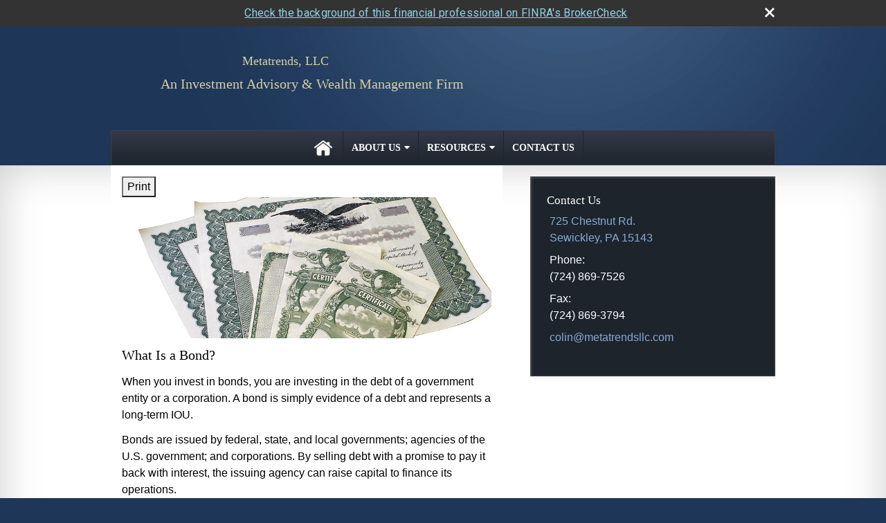

--- FILE ---
content_type: text/html;charset=UTF-8
request_url: http://www.metatrendsllc.com/What-Is-a-Bond.c72.htm
body_size: 9961
content:
<!DOCTYPE html>
<html xmlns="http://www.w3.org/1999/xhtml" lang="en-us">
	<head>
		
  <title>Article: What Is a Bond? : What Is a Bond?</title>
  <!-- source COLOWEB22A/199.85 -->

  <meta http-equiv="Content-Type" content="text/html; charset=UTF-8" />
  <meta name="HandheldFriendly" content="True" />
  <meta name="MobileOptimized" content="320" />
  <meta name="viewport" content="width=device-width, target-densitydpi=160dpi, initial-scale=1, user-scalable=yes" />  
  <meta http-equiv="cleartype" content="on" />
  <meta http-equiv="X-UA-Compatible" content="IE=edge,chrome=1" />

        <base href="/" />
      
		<meta name="Description" content="" />
	
		<meta name="Keywords" content="" />
	
    <meta name="robots" id="robots" content="index,follow,noodp" />
    <meta name="googlebot" content="index,follow" />
  
				<meta property="og:url" content="http://www.metatrendsllc.com/What-Is-a-Bond.c72.htm"/>
			
					<meta property="og:image" content="http://www.emeraldhost.net/files/newsletters/Bonds.jpg" />
				
				<meta property="og:title" content="What Is a Bond?"/>
			
				<meta property="og:description" content="A bond is simply evidence of a debt from a government entity or a corporation and represents a long-term IOU."/>
			
					<meta property="og:type" content="article"/>
				
			<meta property="fb:admins" content="100002829370061"/>
		
				<script type="text/javascript" src="/include/js/gtmAdvisorSites.js"></script>
				<script>
					gtmAS.init({
						'event': 'BAS-Retail-Page-Data',
						'BasRetailEnvironment' : 'Production',
						'BasRetailAdvisorSiteID': '87812',
						'BasRetailAdvisorSiteName': 'Colin\x20William\x20\x20Mcgroarty',
						'BasRetailTemplateID': 'TZ34',
						'BasRetailTemplateVersion': 'AA'
					},'Colin\x20William\x20\x20Mcgroarty')
				</script>
			
			<script>
					(function(w,d,s,l,i){w[l]=w[l]||[];w[l].push({'gtm.start':
					new Date().getTime(),event:'gtm.js'});var f=d.getElementsByTagName(s)[0],
					j=d.createElement(s),dl=l!='dataLayer'?'&l='+l:'';j.async=true;j.src=
					'https://www.googletagmanager.com/gtm.js?id='+i+dl;f.parentNode.insertBefore(j,f);
					})(window,document,'script','dataLayer','GTM-P7LM8CD');
			</script>
			
  
  <link rel="stylesheet" type="text/css" href="/include/css/site_styles/default/201303/slicknav.css">

  
      <link rel="stylesheet" type="text/css" href="/include/css/bootstrap/bootstrap.min.css" />
    
  <link rel="stylesheet" type="text/css" href="/include/css/font-awesome/css/font-awesome.min.css">
  <link rel="stylesheet" type="text/css" href="/include/css/modals.css" />
  
  <link rel="stylesheet" type="text/css" href="/include/css/site_styles/AA/TZ/~TZ34.css" />
  
		<script src="/include/js/jquery/jquery-3.6.0.min.js"></script>
		<script src="/include/js/jquery/jqueryui/js/jquery-ui.min.js"></script> 
	
	</head>
	<body class=" contentpage contentpage _31 _0 AA TZ34 sl_1  TZ">
		
	<noscript><iframe src="https://www.googletagmanager.com/ns.html?id=GTM-P7LM8CD"
	height="0" width="0" style="display:none;visibility:hidden" aria-hidden="true"></iframe></noscript>
	
		<a class="skip_nav_link skip-main skip_nav_link sr-only sr-only-focusable" href="#eme_push_target">skip navigation</a>
		<div id="container">
			
    <header id="headerContainer" class="sectionContainer " role="banner">
      <div id="header" class="section" >
        
        <div class="advisor_info">
          
  <div class="titles module">
    
      <h2 class="  SiteTitle" data-fieldname="Sitetitle" data-alt="Site Title" id="siteTitleHeading">Metatrends, LLC                                                                                                                          </h2>
      <h3 class="  SiteSubtitle" data-fieldname="SiteSubtitle" data-alt="Site Subtitle" id="siteSubtitleHeading">An Investment Advisory & Wealth Management Firm                                                                                   </h3>
    
    
  </div>

			<div id="contact_us_header" class="info vcard contact_info contact_us module" role="group">
				
			<h2>
				Contact Us
			</h2>
			
			<div class="module_content">
				
				
						<div class="address adr">
							<a aria-label="725 Chestnut Rd., Sewickley, PA 15143  Google Maps opens in new window" href="http://www.google.com/maps?f=q&hl=en&geocode=&q=725%20Chestnut%20Rd%2E%2C%20Sewickley%2C%20PA%2015143%20&ie=UTF8&z=16&iwloc=addr&om=1 " class="target_blank eme_inline_block"> 
			<span class="street-address eme_block ">
				<span class=" " data-fieldname="officeAddress" data-alt="Office Address" data-iedisplay="block">725 Chestnut Rd.</span>
			</span>
		
			<span class="cityState eme_block " data-alt="Office Location">
				<span class="locality " data-fieldname="officeCity" data-alt="Office City" data-ieDisplay="inline-block">Sewickley</span>,
				<span class="region">
					<span class="officeState " data-fieldname="officeState"  data-alt="Office State" data-iedisplay="inline-block">PA</span> 
					<span class=" " data-fieldname="officeZip" data-alt="Office Zip" data-iedisplay="inline-block">15143     </span>
				</span>
			</span>
		</a>
						</div>
					
    <div class="office-phone-block">
      <ul style="list-style-type:none; margin:.5em 0; padding:0;"class=" office-phone-list" data-fieldname="officePhone" data-alt="Office Telephone">
        
            <li class="phone_number tel item_value" title="phone" style="margin:0; padding:0;">
              
              <div class=" tf-label" data-fieldname="officePhone" data-alt="Office Telephone">Phone: </div>
            
              <div class="officePhone phone " data-fieldname="officePhone" data-alt="Office Telephone">(724) 869-7526</div></li>
          
      </ul>
    </div>
  
    <ul style="list-style-type:none; margin:.5em 0; padding:0;" class=" office-fax-list" data-alt="Office Fax">
      
          <li class="fax_number fax item_value " title="fax" style="margin:0; padding:0;">
            
            <div class=" tf-label" data-alt="Office Fax">Fax: </div>
          
            <div class="officeFax " data-fieldname="officeFax"  data-alt="Office Fax">(724) 869-3794</div>
          </li>
        
    </ul>
  
					<ul class="office-email">
						
								<li class="email">
									<span class="visually-hidden">E-mail address: </span>
									<a class="officeEmail email " href="mailto:colin@metatrendsllc.com" data-fieldname="officeEmail" data-alt="Office E-mail">colin@metatrendsllc.com</a>
								</li>
							
					</ul>
				
			</div>
		</div>
	
        </div>
      </div>
    </header>
  
    <nav id="navigationContainer" class="sectionContainer" role="navigation" aria-label="Site Navigation">
      <div id="navigation" class="section ie_nav">
        
          <!-- user custom nav begins -->
            <ul class="nav_ul u-c">
          <li class=""><a href="./" id="ID200" class="">Home</a>
          </li>
          <li class=""><a href="#" tabindex="0" id="Tab512879" class="">About Us</a>
           <ul class="">
            <li class=""><a href="Our-Mission-Statement.1.htm" id="ID512879" class="">Our Mission Statement</a></li>
            <li class=""><a href="location.htm" id="ID-1" class="">Our Location</a></li>
            <li class=""><a href="Our-Firm.2.htm" id="ID512881" class="">Our Firm</a></li>
            <li class=""><a href="Our-Services.3.htm" id="ID512880" class="">Our Services</a></li>
            <li class=""><a href="Our-Qualifications.4.htm" id="ID512882" class="">Our Qualifications</a></li>
            
            <li class=""><a href="tellafriend.cfm?SSLID=87812" target="_blank" id="ID-31" class="">Tell A Friend</a></li>
            <!-- Placeholder for new links -->
           </ul>
          </li>
          <li class=""><a href="#" tabindex="0" id="Tab410" class="">Resources</a>
           <ul class="">
            <li class=""><a href="learning_center/research/" id="ID410" class="">Articles</a></li>
            <li class=""><a href="learning_center/calculators/" id="ID420" class="">Calculators</a></li>
            <li class=""><a href="learning_center/flipbooks/" id="ID430" class="">Flipbooks</a></li>
            <li class=""><a href="learning_center/newsletters/" id="ID440" class="">Newsletters</a></li>
            <li class=""><a href="learning_center/glossary/" id="ID450" class="">Glossary</a></li>
            <li class=""><a href="learning_center/tax_library/" id="ID460" class="">Tax Library</a></li>
            <li class=""><a href="learning_center/videos/" id="ID470" class="">Videos</a></li>
           </ul>
          </li>
          <li class=""><a href="#" tabindex="0" id="Tab510" class="">Market Watch</a>
           <ul class="">
            <li class=""><a href="quotes.cfm" id="ID510" class="">Detailed Quotes</a></li>
            <li class=""><a href="quotes.cfm?sub=lookup" id="ID520" class="">Symbol Lookup</a></li>
            <li class=""><a href="quotes.cfm?sub=multi" id="ID530" class="">Multi Quote</a></li>
            <li class=""><a href="markets.cfm" id="ID540" class="">Markets at a Glance</a></li>
            <li class=""><a href="charts.cfm" id="ID550" class="">Charting</a></li>
            <li class=""><a href="portfolio.cfm" id="ID560" class="">Portfolios</a></li>
           </ul>
          </li>
          <li class=""><a href="contact_us/" id="ID700" class="">Contact Us</a>
          </li>
           <!-- last tab -->
         </ul>  
          <!-- user custom nav ends -->
        
      </div>
    </nav>
  
	<section id="sliderContainer" class="sectionContainer feat_list ie_homeOnly home-page-only " >
		<div id="slider" class="section hero-slider priceless " data-alt="Slider">
			
				<div class="carousel-controls">
					<button id="sliderPlay" aria-label="Play slideshow">&#9658;</button>
					<button id="sliderPause" aria-label="Pause slideshow">&#10073;&#10073;</button>
				</div>
				<div id="slickList">
					
								<div class="slide">
									<img src="/include/images/homepage-movies/priceless/images_r/1.jpg" alt="" />
								</div>
								<div class="text slide">
									<img src="/include/images/homepage-movies/priceless/images_r/1.jpg" alt="" />
									<p class="header-style">Family</p> 
								</div>
							
								<div class="slide">
									<img src="/include/images/homepage-movies/priceless/images_r/3.jpg" alt="" />
								</div>
								<div class="text slide">
									<img src="/include/images/homepage-movies/priceless/images_r/3.jpg" alt="" />
									<p class="header-style">Future</p> 
								</div>
							
								<div class="slide">
									<img src="/include/images/homepage-movies/priceless/images_r/5.jpg" alt="" />
								</div>
								<div class="text slide">
									<img src="/include/images/homepage-movies/priceless/images_r/5.jpg" alt="" />
									<p class="header-style">Recreation</p> 
								</div>
							
								<div class="slide">
									<img src="/include/images/homepage-movies/priceless/images_r/7.jpg" alt="" />
								</div>
								<div class="text slide">
									<img src="/include/images/homepage-movies/priceless/images_r/7.jpg" alt="" />
									<p class="header-style">Prosperity</p> 
								</div>
							
				</div>
			
		</div>
	</section>

			<div id="contentContainer" class="sectionContainer">
				<div id="contentWrapper" class="section">
					
	<div id="content" class="section">
		<div class="custom eme_block">
			<div id="eme_push_target" tabindex="0"><div id="Content_container"> 
	<div class="emeraldContent_header">
		
			<div class="printed_from print_only">Printed from: <strong>www.metatrendsllc.com</strong></div>
			
			 
		<script type="text/javascript">
			// <![CDATA[
	
				document.write('<div class="print_button"><button type="button" onclick="window.print();">Print</button></div>');
			
			// ]]>
		</script>
	
	</div>
<!--CSS--><p><img alt="What Is a Bond" src="//www.emeraldhost.net/files/newsletters/Bonds.jpg" style="width:100%" /></p>
<h1>What Is a Bond?</h1>

<p>When you invest in bonds, you are investing in the debt of a government entity or a corporation. A bond is simply evidence of a debt and represents a long-term IOU.</p>
<p>Bonds are issued by federal, state, and local governments; agencies of the U.S. government; and corporations. By selling debt with a promise to pay it back with interest, the issuing agency can raise capital to finance its operations.</p>
<p>The issuing company or government entity will outline how much money it would like to borrow, for what length of time, and the interest it is willing to pay. Investors who buy bonds are lending their money to the issuer and thus become the issuer&rsquo;s creditors. Bonds are sold at &ldquo;par&rdquo; or &ldquo;face&rdquo; value, which is the price at which the bond is issued, usually in denominations of $1,000 or $5,000.</p>
<p>By purchasing a bond, you are lending the debtor money. In exchange, you receive a note stating the amount loaned, the interest rate (the &ldquo;coupon&rdquo; or &ldquo;coupon rate&rdquo;), how often the interest will be paid, and the term of the loan.</p>
<p>The principal (the amount initially paid for the bond) must be repaid on the stipulated maturity date. Before that date, you (as lender) receive regular interest, usually every six months. The interest payments on a bond are usually fixed.</p>
<p>Before 1983, bondholders would receive coupons that they would clip and mail in semi-annually to receive the interest payments. Presently, all bonds are issued electronically in book-entry form only.</p>
<p>If you are considering buying a bond, remember that the market value of a bond is at risk when interest rates fluctuate. As interest rates rise, the value of existing bonds typically falls because the interest rate on new bonds would be higher. The opposite can also happen as well. Of course, this phenomenon applies only if you decide to sell a bond before it reaches maturity. If you hold a bond to maturity, you will receive the interest payments due plus your original principal, barring default by the issuer. Additional considerations are a bond&rsquo;s maturity date and credit quality. Investments seeking to achieve higher yields also involve a higher degree of risk.</p>
<p>&nbsp;</p>
<p style="text-align:justify"><span style="font-size:12px">The information in this newsletter is not intended as tax, legal, investment, or retirement advice or recommendations, and it may not be relied on for the &shy;purpose of &shy;avoiding any &shy;federal tax penalties. </span><span data-darkreader-inline-bgcolor="" data-darkreader-inline-color="" style="--darkreader-inline-bgcolor:var(--darkreader-background-ffffff, #000000); --darkreader-inline-color:var(--darkreader-text-222222, #fdf7ee); background-color:#ffffff; color:#222222; font-family:Arial,Verdana,sans-serif; font-size:12px; text-align:justify">You are encouraged to seek guidance from an independent tax or legal professional.&nbsp;</span><span style="font-size:12px">The content is derived from sources believed to be accurate. Neither the information presented nor any opinion expressed constitutes a solicitation for the &shy;purchase or sale of any security. This material was written and prepared by Broadridge Advisor Solutions. &copy; 2026 Broadridge Financial Solutions, Inc.</span></p> </div> </div>
			
			
		</div>
	</div>

	<div id="sidebar" class="section" role="complementary">
		
			<div id="contact_us" class="info vcard contact_info contact_us module" role="group">
				
			<h2>
				Contact Us
			</h2>
			
			<div class="module_content">
				
				
						<div class="address adr">
							<a aria-label="725 Chestnut Rd., Sewickley, PA 15143  Google Maps opens in new window" href="http://www.google.com/maps?f=q&hl=en&geocode=&q=725%20Chestnut%20Rd%2E%2C%20Sewickley%2C%20PA%2015143%20&ie=UTF8&z=16&iwloc=addr&om=1 " class="target_blank eme_inline_block"> 
			<span class="street-address eme_block ">
				<span class=" " data-fieldname="officeAddress" data-alt="Office Address" data-iedisplay="block">725 Chestnut Rd.</span>
			</span>
		
			<span class="cityState eme_block " data-alt="Office Location">
				<span class="locality " data-fieldname="officeCity" data-alt="Office City" data-ieDisplay="inline-block">Sewickley</span>,
				<span class="region">
					<span class="officeState " data-fieldname="officeState"  data-alt="Office State" data-iedisplay="inline-block">PA</span> 
					<span class=" " data-fieldname="officeZip" data-alt="Office Zip" data-iedisplay="inline-block">15143     </span>
				</span>
			</span>
		</a>
						</div>
					
    <div class="office-phone-block">
      <ul style="list-style-type:none; margin:.5em 0; padding:0;"class=" office-phone-list" data-fieldname="officePhone" data-alt="Office Telephone">
        
            <li class="phone_number tel item_value" title="phone" style="margin:0; padding:0;">
              
              <div class=" tf-label" data-fieldname="officePhone" data-alt="Office Telephone">Phone: </div>
            
              <div class="officePhone phone " data-fieldname="officePhone" data-alt="Office Telephone">(724) 869-7526</div></li>
          
      </ul>
    </div>
  
    <ul style="list-style-type:none; margin:.5em 0; padding:0;" class=" office-fax-list" data-alt="Office Fax">
      
          <li class="fax_number fax item_value " title="fax" style="margin:0; padding:0;">
            
            <div class=" tf-label" data-alt="Office Fax">Fax: </div>
          
            <div class="officeFax " data-fieldname="officeFax"  data-alt="Office Fax">(724) 869-3794</div>
          </li>
        
    </ul>
  
					<ul class="office-email">
						
								<li class="email">
									<span class="visually-hidden">E-mail address: </span>
									<a class="officeEmail email " href="mailto:colin@metatrendsllc.com" data-fieldname="officeEmail" data-alt="Office E-mail">colin@metatrendsllc.com</a>
								</li>
							
					</ul>
				
			</div>
		</div>
	
        <div id="learning_center" class="learning_center learning_center_list module start_closed" role="group">
          <h2>
            <a class="eme_push" href="/learning_center/">Learning Center</a>
          </h2>
          <ul class="content_list module_content">
            
              <li class="articles">
                <h3><a class="eme_push" href="/learning_center/research/">Articles</a></h3>
                <p class="description">Educate yourself on a variety of financial topics.</p>
              </li>
            
              <li class="calculators">
                <h3><a class="eme_push" href="/learning_center/calculators/">Calculators</a></h3>
                <p class="description">A host of financial tools to assist you.</p>
              </li>
            
              <li class="newsletters">
                <h3><a class="eme_push" href="/learning_center/newsletters/">Newsletters</a></h3>
                <p class="description">Timely Newsletters to help you stay current.</p>
              </li>
            
              <li class="videos">
                <h3><a class="eme_push" href="/learning_center/videos/">Videos</a></h3>
                <p class="description">
                  
                    A dynamic library of videos.
                  
                </p>
              </li>
            
              <li class="flipbooks">
                <h3><a class="eme_push" href="/learning_center/flipbooks/">Flipbooks</a></h3>
                <p class="description">
                  These magazine-style flipbooks provide helpful information. 
                </p>
              </li>
            
                <li class="glossary">
                  <h3>
                    <a class="eme_push" href="/learning_center/glossary/">Glossary</a>
                  </h3>
                  <p class="description">Financial terms from A to Z.</p>
                </li>
              
              <li class="taxlibrary">
                <h3>
                  <a class="eme_push" href="/learning_center/tax_library/">Tax Library</a>
                </h3>
                <p class="description">Manage your taxes and prepare for the upcoming tax season.</p>
              </li>
            
          </ul>
        </div>
      
	</div>

				</div>
			</div>
			
			
  <footer id="footerContainer" class="sectionContainer" role="contentinfo">
    <div id="footer" class="section" >

      
  			<div id="inlineFooter" class=" " data-fieldname="footerDisclaimer" data-alt="Footer Disclaimer"><p><strong>Securities offered through&nbsp;StoneX Securities Inc.,&nbsp;Member <a href="http://www.finra.org/" target="_top">FINRA</a>&nbsp; and <a href="http://www.sipc.org/" target="_top">SIPC</a>. Advisory services provided through Metatrends. LLC. Metatrends, LLC is not affiliated with SA StoneX Securities Inc.&nbsp;Securities activities supervised from 2 Perimeter Park South, Ste. 500W, Birmingham, AL 35243 888-404-2941&nbsp;</strong>&nbsp; The information in this website is not investment or securities advice and does not constitute an offer.&nbsp;All content under the Learning Center (i.e. Newsletters, Articles) is written and prepared by &nbsp; Emerald. &copy; 2011 Emerald Connect, Inc.&nbsp;</p>

<p><a href="https://www.stonex.com/en/wealth-management/resources/important-disclosures/" target="_top">StoneX Wealth Management Form CRS</a></p>
</div>
      
        <div class="footer_links">
          <ul>
            
              <li class="privacy_policy privacy_policy_link">
                <a class="target_blank" href="http://www.metatrendsllc.com/privacy.cfm" aria-label="Open privacy policy in a new window">Privacy Policy</a>
              </li>
            
              <li class="site_map_link">
                  <a class="target_blank" href="/sitemap.htm" aria-label="Open site map in a new window">Site Map</a>
              </li>
            
          </ul>
        </div>
      
    </div>
  </footer>

		</div>
		
			<script type="text/javascript" src="/include/js/plugins/lodash/lodash.min.js"></script>
		
			<script type="text/javascript" src="/include/js/bootstrap/bootstrap.bundle.min.js"></script>
		
	
	
		<script type="text/javascript" src="/include/js/navigation/jquery.slicknav.min.js"></script>
		<script type="text/javascript" src="/include/js/jquery/plugins/slick.min.js"></script>
			 
		
			<script type="text/javascript" src="/include/js/global.js"></script>
		
		<script type="text/javascript" src="/include/js/modals.js"></script> 
		<script type="text/javascript" src="/include/js/ada/keys.js"></script>
	
	
		
			<script type="text/javascript" src="/include/js/navigation/nav_surgeon.js"></script>
			<script>navHospital.removeLinks(['market_watch/detailed_quote','market_watch/symbol_lookup','market_watch/multi-quote','market_watch/markets_at_a_glance','market_watch/charting','market_watch/portfolio','quotes.cfm','markets.cfm','charts.cfm','portfolio.cfm'])</script>
		
					<script type="text/javascript" src="/include/js/navigation/onclicknavigation.js"></script>
				
		<script type="text/javascript" src="/include/js/navigation/slickNavLaunch.js"></script>

	
		
			
			<script type="text/javascript" src="/include/js/site_styles/default/201303/default.js"></script>
		 
		<script type="text/javascript">
			// <![CDATA[
	
    var doc = {
      site_title: 'What%20Is%20a%20Bond%3F'
    }
    
			// ]]>
		</script>
	
		<noscript>
			<div class="broker-check-container top emerald-require">
					<div class="bc-wrapper">
							<p><a href="http://brokercheck.finra.org/" target="_blank" aria-label="Check the background of this financial professional on FINRA's BrokerCheck. Opens in new tab">Check the background of this investment professional</a></p>
					</div>
			</div>
		</noscript>
	
				<style>
					@import "https://fonts.googleapis.com/css?family=Roboto";
					@font-face{font-family:bc-icomoon;src:url(/include/css/fonts/brokercheck/fonts/icomoon.eot?n4zi90);src:url(/include/css/fonts/brokercheck/fonts/icomoon.eot?n4zi90#iefix) format("embedded-opentype"),url(/include/css/fonts/brokercheck/fonts/icomoon.ttf?n4zi90) format("truetype"),url(/include/css/fonts/brokercheck/fonts/icomoon.woff?n4zi90) format("woff"),url(/include/css/fonts/brokercheck/fonts/icomoon.svg?n4zi90#icomoon) format("svg");font-weight:400;font-style:normal}
					[class*="icon-broker-check-close"],[class^=icon-broker-check-close]{font-family:bc-icomoon!important;speak:none;font-style:normal;font-weight:400;font-variant:normal;text-transform:none;line-height:1;-webkit-font-smoothing:antialiased;-moz-osx-font-smoothing:grayscale}
					.icon-broker-check-close:before{content:"\e900"}
					.icon-broker-check-close{position:absolute;top:10px;right:20px;cursor:pointer}
					body{position:relative}
					body.pam-page-index .broker-check-container.bottom {display: none;}
					body.no-js .broker-check-container.bottom {display: block;}
					.broker-check-container,.broker-check-container *{-webkit-box-sizing:border-box;-moz-box-sizing:border-box;box-sizing:border-box}
					.broker-check-container{background-color:#333333;color:#f9f9f9;padding:0;font-family:Roboto,sans-serif;letter-spacing:.3px;line-height:1.4;position:relative;width:100%;text-align:center;z-index:20}
					.broker-check-container.top {transition:ease-out all .5s;position:absolute;visibility: hidden;display:block}
					.broker-check-container.top.visible+.broker-check-container.bottom {display: none;}
					.broker-check-container.top.visible {visibility: visible;position: relative;}
					.broker-check-container.top.hidden {visibility: hidden;position: absolute;}
					.broker-check-container .bc-wrapper{max-width:1000px;width:100%;margin:0 auto;padding:8px 40px 8px 20px;font-weight:400;position:relative;clear:both;}
					.broker-check-container .bc-wrapper a{color:#8ed3e7;text-decoration:underline}
					.broker-check-container .bc-wrapper a:focus,.broker-check-container .bc-wrapper a:hover{text-decoration:underline}
					.broker-check-container.bottom {opacity:1; background: #000; font-size: 12px; display: block;clear:both;}
					.broker-check-container.bottom .icon-broker-check-close{display: none;}
				</style>
				
				<div class="broker-check-container top emerald-require">
					<div class="bc-wrapper">
							
								<a href="http://brokercheck.finra.org/" target="_blank" aria-label="Check the background of this financial professional on FINRA's BrokerCheck. Opens in new tab">Check the background of this financial professional on FINRA's BrokerCheck</a>
							
								<span tabindex="0" aria-label="close broker check alert" class="icon-broker-check-close"></span>
							
					</div>
				</div>
			
				<div class="broker-check-container bottom emerald-require">
					<div class="bc-wrapper">
							
								<a href="http://brokercheck.finra.org/" target="_blank" aria-label="Check the background of this financial professional on FINRA's BrokerCheck. Opens in new tab">Check the background of this financial professional on FINRA's BrokerCheck</a>
							
								<span tabindex="0" aria-label="close broker check alert" class="icon-broker-check-close"></span>
							
					</div>
				</div>
			
				<script type="text/javascript" src="/include/js/brokerCheck.js"></script>
			
	</body>
</html> 

--- FILE ---
content_type: text/css;charset=UTF-8
request_url: http://www.metatrendsllc.com/include/css/site_styles/AA/TZ/~TZ34.css
body_size: 18368
content:

  @import url("//fonts.googleapis.com/css?family=Domine:400,700");
  @font-face {
    font-family: 'OpenSansCondensedLight';
    src: url('../../../fonts/OpenSans-CondLight-webfont.eot');
    src: url('../../../fonts/OpenSans-CondLight-webfont.eot?#iefix') format('embedded-opentype'),
         url('../../../fonts/OpenSans-CondLight-webfont.woff') format('woff'),
         url('../../../fonts/OpenSans-CondLight-webfont.ttf') format('truetype'),
         url('../../../fonts/OpenSans-CondLight-webfont.svg#OpenSansCondensedLight') format('svg');
    font-weight: normal;
    font-style: normal;

}

@font-face {
    font-family: 'OpenSansCondensedLightItalic';
    src: url('../../../fonts/OpenSans-CondLightItalic-webfont.eot');
    src: url('../../../fonts/OpenSans-CondLightItalic-webfont.eot?#iefix') format('embedded-opentype'),
         url('../../../fonts/OpenSans-CondLightItalic-webfont.woff') format('woff'),
         url('../../../fonts/OpenSans-CondLightItalic-webfont.ttf') format('truetype'),
         url('../../../fonts/OpenSans-CondLightItalic-webfont.svg#OpenSansCondensedLightItalic') format('svg');
    font-weight: normal;
    font-style: normal;

}

@font-face {
    font-family: 'OpenSansCondensedBold';
    src: url('../../../fonts/OpenSans-CondBold-webfont.eot');
    src: url('../../../fonts/OpenSans-CondBold-webfont.eot?#iefix') format('embedded-opentype'),
         url('../../../fonts/OpenSans-CondBold-webfont.woff') format('woff'),
         url('../../../fonts/OpenSans-CondBold-webfont.ttf') format('truetype'),
         url('../../../fonts/OpenSans-CondBold-webfont.svg#OpenSansCondensedBold') format('svg');
    font-weight: normal;
    font-style: normal;

}

@font-face {
    font-family: 'OpenSansLight';
    src: url('../../../fonts/OpenSans-Light-webfont.eot');
    src: url('../../../fonts/OpenSans-Light-webfont.eot?#iefix') format('embedded-opentype'),
         url('../../../fonts/OpenSans-Light-webfont.woff') format('woff'),
         url('../../../fonts/OpenSans-Light-webfont.ttf') format('truetype'),
         url('../../../fonts/OpenSans-Light-webfont.svg#OpenSansLight') format('svg');
    font-weight: normal;
    font-style: normal;

}

@font-face {
    font-family: 'OpenSansLightItalic';
    src: url('../../../fonts/OpenSans-LightItalic-webfont.eot');
    src: url('../../../fonts/OpenSans-LightItalic-webfont.eot?#iefix') format('embedded-opentype'),
         url('../../../fonts/OpenSans-LightItalic-webfont.woff') format('woff'),
         url('../../../fonts/OpenSans-LightItalic-webfont.ttf') format('truetype'),
         url('../../../fonts/OpenSans-LightItalic-webfont.svg#OpenSansLightItalic') format('svg');
    font-weight: normal;
    font-style: normal;

}

@font-face {
    font-family: 'OpenSansRegular';
    src: url('../../../fonts/OpenSans-Regular-webfont.eot');
    src: url('../../../fonts/OpenSans-Regular-webfont.eot?#iefix') format('embedded-opentype'),
         url('../../../fonts/OpenSans-Regular-webfont.woff') format('woff'),
         url('../../../fonts/OpenSans-Regular-webfont.ttf') format('truetype'),
         url('../../../fonts/OpenSans-Regular-webfont.svg#OpenSansRegular') format('svg');
    font-weight: normal;
    font-style: normal;

}

@font-face {
    font-family: 'OpenSansItalic';
    src: url('../../../fonts/OpenSans-Italic-webfont.eot');
    src: url('../../../fonts/OpenSans-Italic-webfont.eot?#iefix') format('embedded-opentype'),
         url('../../../fonts/OpenSans-Italic-webfont.woff') format('woff'),
         url('../../../fonts/OpenSans-Italic-webfont.ttf') format('truetype'),
         url('../../../fonts/OpenSans-Italic-webfont.svg#OpenSansItalic') format('svg');
    font-weight: normal;
    font-style: normal;

}

@font-face {
    font-family: 'OpenSansSemibold';
    src: url('../../../fonts/OpenSans-Semibold-webfont.eot');
    src: url('../../../fonts/OpenSans-Semibold-webfont.eot?#iefix') format('embedded-opentype'),
         url('../../../fonts/OpenSans-Semibold-webfont.woff') format('woff'),
         url('../../../fonts/OpenSans-Semibold-webfont.ttf') format('truetype'),
         url('../../../fonts/OpenSans-Semibold-webfont.svg#OpenSansSemibold') format('svg');
    font-weight: normal;
    font-style: normal;

}

@font-face {
    font-family: 'OpenSansSemiboldItalic';
    src: url('f../../../fonts/OpenSans-SemiboldItalic-webfont.eot');
    src: url('../../../fonts/OpenSans-SemiboldItalic-webfont.eot?#iefix') format('embedded-opentype'),
         url('../../../fonts/OpenSans-SemiboldItalic-webfont.woff') format('woff'),
         url('../../../fonts/OpenSans-SemiboldItalic-webfont.ttf') format('truetype'),
         url('../../../fonts/OpenSans-SemiboldItalic-webfont.svg#OpenSansSemiboldItalic') format('svg');
    font-weight: normal;
    font-style: normal;

}

@font-face {
    font-family: 'OpenSansBold';
    src: url('../../../fonts/OpenSans-Bold-webfont.eot');
    src: url('../../../fonts/OpenSans-Bold-webfont.eot?#iefix') format('embedded-opentype'),
         url('../../../fonts/OpenSans-Bold-webfont.woff') format('woff'),
         url('../../../fonts/OpenSans-Bold-webfont.ttf') format('truetype'),
         url('../../../fonts/OpenSans-Bold-webfont.svg#OpenSansBold') format('svg');
    font-weight: normal;
    font-style: normal;

}

@font-face {
    font-family: 'OpenSansBoldItalic';
    src: url('../../../fonts/OpenSans-BoldItalic-webfont.eot');
    src: url('../../../fonts/OpenSans-BoldItalic-webfont.eot?#iefix') format('embedded-opentype'),
         url('../../../fonts/OpenSans-BoldItalic-webfont.woff') format('woff'),
         url('../../../fonts/OpenSans-BoldItalic-webfont.ttf') format('truetype'),
         url('../../../fonts/OpenSans-BoldItalic-webfont.svg#OpenSansBoldItalic') format('svg');
    font-weight: normal;
    font-style: normal;

}

@font-face {
    font-family: 'OpenSansExtrabold';
    src: url('../../../fonts/OpenSans-ExtraBold-webfont.eot');
    src: url('../../../fonts/OpenSans-ExtraBold-webfont.eot?#iefix') format('embedded-opentype'),
         url('../../../fonts/OpenSans-ExtraBold-webfont.woff') format('woff'),
         url('../../../fonts/OpenSans-ExtraBold-webfont.ttf') format('truetype'),
         url('../../../fonts/OpenSans-ExtraBold-webfont.svg#OpenSansExtrabold') format('svg');
    font-weight: normal;
    font-style: normal;

}

@font-face {
    font-family: 'OpenSansExtraboldItalic';
    src: url('../../../fonts/OpenSans-ExtraBoldItalic-webfont.eot');
    src: url('../../../fonts/OpenSans-ExtraBoldItalic-webfont.eot?#iefix') format('embedded-opentype'),
         url('../../../fonts/OpenSans-ExtraBoldItalic-webfont.woff') format('woff'),
         url('../../../fonts/OpenSans-ExtraBoldItalic-webfont.ttf') format('truetype'),
         url('../../../fonts/OpenSans-ExtraBoldItalic-webfont.svg#OpenSansExtraboldItalic') format('svg');
    font-weight: normal;
    font-style: normal;

}

@font-face {
    font-family: 'OpenSansCondensedLight';
    src: url('../../../fonts/OpenSans-CondLight-webfont.eot');
    src: url('../../../fonts/OpenSans-CondLight-webfont.eot?#iefix') format('embedded-opentype'),
         url('../../../fonts/OpenSans-CondLight-webfont.woff') format('woff'),
         url('../../../fonts/OpenSans-CondLight-webfont.ttf') format('truetype'),
         url('../../../fonts/OpenSans-CondLight-webfont.svg#OpenSansCondensedLight') format('svg');
    font-weight: normal;
    font-style: normal;

}

@font-face {
    font-family: 'OpenSansCondensedLightItalic';
    src: url('../../../fonts/OpenSans-CondLightItalic-webfont.eot');
    src: url('../../../fonts/OpenSans-CondLightItalic-webfont.eot?#iefix') format('embedded-opentype'),
         url('../../../fonts/OpenSans-CondLightItalic-webfont.woff') format('woff'),
         url('../../../fonts/OpenSans-CondLightItalic-webfont.ttf') format('truetype'),
         url('../../../fonts/OpenSans-CondLightItalic-webfont.svg#OpenSansCondensedLightItalic') format('svg');
    font-weight: normal;
    font-style: normal;

}

@font-face {
    font-family: 'OpenSansCondensedBold';
    src: url('../../../fonts/OpenSans-CondBold-webfont.eot');
    src: url('../../../fonts/OpenSans-CondBold-webfont.eot?#iefix') format('embedded-opentype'),
         url('../../../fonts/OpenSans-CondBold-webfont.woff') format('woff'),
         url('../../../fonts/OpenSans-CondBold-webfont.ttf') format('truetype'),
         url('../../../fonts/OpenSans-CondBold-webfont.svg#OpenSansCondensedBold') format('svg');
    font-weight: normal;
    font-style: normal;

}

@font-face {
    font-family: 'OpenSansLight';
    src: url('../../../fonts/OpenSans-Light-webfont.eot');
    src: url('../../../fonts/OpenSans-Light-webfont.eot?#iefix') format('embedded-opentype'),
         url('../../../fonts/OpenSans-Light-webfont.woff') format('woff'),
         url('../../../fonts/OpenSans-Light-webfont.ttf') format('truetype'),
         url('../../../fonts/OpenSans-Light-webfont.svg#OpenSansLight') format('svg');
    font-weight: normal;
    font-style: normal;

}

@font-face {
    font-family: 'OpenSansLightItalic';
    src: url('../../../fonts/OpenSans-LightItalic-webfont.eot');
    src: url('../../../fonts/OpenSans-LightItalic-webfont.eot?#iefix') format('embedded-opentype'),
         url('../../../fonts/OpenSans-LightItalic-webfont.woff') format('woff'),
         url('../../../fonts/OpenSans-LightItalic-webfont.ttf') format('truetype'),
         url('../../../fonts/OpenSans-LightItalic-webfont.svg#OpenSansLightItalic') format('svg');
    font-weight: normal;
    font-style: normal;

}

@font-face {
    font-family: 'OpenSansRegular';
    src: url('../../../fonts/OpenSans-Regular-webfont.eot');
    src: url('../../../fonts/OpenSans-Regular-webfont.eot?#iefix') format('embedded-opentype'),
         url('../../../fonts/OpenSans-Regular-webfont.woff') format('woff'),
         url('../../../fonts/OpenSans-Regular-webfont.ttf') format('truetype'),
         url('../../../fonts/OpenSans-Regular-webfont.svg#OpenSansRegular') format('svg');
    font-weight: normal;
    font-style: normal;

}

@font-face {
    font-family: 'OpenSansItalic';
    src: url('../../../fonts/OpenSans-Italic-webfont.eot');
    src: url('../../../fonts/OpenSans-Italic-webfont.eot?#iefix') format('embedded-opentype'),
         url('../../../fonts/OpenSans-Italic-webfont.woff') format('woff'),
         url('../../../fonts/OpenSans-Italic-webfont.ttf') format('truetype'),
         url('../../../fonts/OpenSans-Italic-webfont.svg#OpenSansItalic') format('svg');
    font-weight: normal;
    font-style: normal;

}

@font-face {
    font-family: 'OpenSansSemibold';
    src: url('../../../fonts/OpenSans-Semibold-webfont.eot');
    src: url('../../../fonts/OpenSans-Semibold-webfont.eot?#iefix') format('embedded-opentype'),
         url('../../../fonts/OpenSans-Semibold-webfont.woff') format('woff'),
         url('../../../fonts/OpenSans-Semibold-webfont.ttf') format('truetype'),
         url('../../../fonts/OpenSans-Semibold-webfont.svg#OpenSansSemibold') format('svg');
    font-weight: normal;
    font-style: normal;

}

@font-face {
    font-family: 'OpenSansSemiboldItalic';
    src: url('f../../../fonts/OpenSans-SemiboldItalic-webfont.eot');
    src: url('../../../fonts/OpenSans-SemiboldItalic-webfont.eot?#iefix') format('embedded-opentype'),
         url('../../../fonts/OpenSans-SemiboldItalic-webfont.woff') format('woff'),
         url('../../../fonts/OpenSans-SemiboldItalic-webfont.ttf') format('truetype'),
         url('../../../fonts/OpenSans-SemiboldItalic-webfont.svg#OpenSansSemiboldItalic') format('svg');
    font-weight: normal;
    font-style: normal;

}

@font-face {
    font-family: 'OpenSansBold';
    src: url('../../../fonts/OpenSans-Bold-webfont.eot');
    src: url('../../../fonts/OpenSans-Bold-webfont.eot?#iefix') format('embedded-opentype'),
         url('../../../fonts/OpenSans-Bold-webfont.woff') format('woff'),
         url('../../../fonts/OpenSans-Bold-webfont.ttf') format('truetype'),
         url('../../../fonts/OpenSans-Bold-webfont.svg#OpenSansBold') format('svg');
    font-weight: normal;
    font-style: normal;

}

@font-face {
    font-family: 'OpenSansBoldItalic';
    src: url('../../../fonts/OpenSans-BoldItalic-webfont.eot');
    src: url('../../../fonts/OpenSans-BoldItalic-webfont.eot?#iefix') format('embedded-opentype'),
         url('../../../fonts/OpenSans-BoldItalic-webfont.woff') format('woff'),
         url('../../../fonts/OpenSans-BoldItalic-webfont.ttf') format('truetype'),
         url('../../../fonts/OpenSans-BoldItalic-webfont.svg#OpenSansBoldItalic') format('svg');
    font-weight: normal;
    font-style: normal;

}

@font-face {
    font-family: 'OpenSansExtrabold';
    src: url('../../../fonts/OpenSans-ExtraBold-webfont.eot');
    src: url('../../../fonts/OpenSans-ExtraBold-webfont.eot?#iefix') format('embedded-opentype'),
         url('../../../fonts/OpenSans-ExtraBold-webfont.woff') format('woff'),
         url('../../../fonts/OpenSans-ExtraBold-webfont.ttf') format('truetype'),
         url('../../../fonts/OpenSans-ExtraBold-webfont.svg#OpenSansExtrabold') format('svg');
    font-weight: normal;
    font-style: normal;

}

@font-face {
    font-family: 'OpenSansExtraboldItalic';
    src: url('../../../fonts/OpenSans-ExtraBoldItalic-webfont.eot');
    src: url('../../../fonts/OpenSans-ExtraBoldItalic-webfont.eot?#iefix') format('embedded-opentype'),
         url('../../../fonts/OpenSans-ExtraBoldItalic-webfont.woff') format('woff'),
         url('../../../fonts/OpenSans-ExtraBoldItalic-webfont.ttf') format('truetype'),
         url('../../../fonts/OpenSans-ExtraBoldItalic-webfont.svg#OpenSansExtraboldItalic') format('svg');
    font-weight: normal;
    font-style: normal;

}

@media print {
  body * { color: #000; }
  body { font-size: 12px; background: transparent none !important; }
  a { color: #000 !important; text-decoration: underline !important; }
  #container { width: auto; margin: 0; padding: 0; background: transparent none !important; }
  #contentWrapper { width: auto; margin: 0; }
  #cn_container, #navigationContainer, #sliderContainer, #sidebar, #addthisContainer, #bottom_navigation, .content_anchor, .noPrint { display: none !important; }
  .sectionContainer, .section { width: auto; margin: 0; float: none; clear: both; background: transparent none !important; margin: 1em 0; padding: 0; position: static; }
  #header { border-bottom: 1px solid #ccc; padding-bottom: 1em; margin-bottom: 2em; }
  #footer { border-top: 1px solid #ccc; padding: 1em 0 0 0; margin: 2em 0 0 0; }
  #footer * { color: #666 !important; }
  #header .contact_us h2 { display: none !important; }
  #header ul, #footer ul { list-style-type: none; margin: 0 0 1em 0; padding: 0; }
  #header li, #footer li { margin: 0 0 .25em 0; padding: 0; }
  .footer_links ul { display: none; }
  .noprint { display: none; }
  .header_logo_dark { display:block; }
  .header_logo_light { display:none; }
}

/* default\201303\_content.css */

.visually-hidden { position: absolute !important; padding: 0 !important; border: 0 !important; height: 1px !important; width: 1px !important; overflow: hidden !important; background: transparent none !important; }
UL {list-style-position: inside;}
.eme_block { display: block; }
.eme_inline_block { display: inline-block; }
table.eme_block { width: 100%; }
td.eme_block:after { content: ''; display: block; clear: both; height: 0; }
.pw-alert {color:#db0000}

.clear-fix:after {
  content: "";
  display: table;
  clear: both;
}

.topPhone .label, .topFax .label { padding: 0; }

.rule { border-bottom: 1px solid #ddd; margin: 15px 0; padding: 0; line-height: 1px; font-size: 1px; height: 0; }
.associatepage #content .vcard { clear: both; }
.associatepage #content .vcard img { max-width: 100%; }

.two_column_group { width: 45%; }
.three_column_group { width: 28%; }
.one_column_group { margin-top: 2em; }
.two_column_group, .three_column_group { float: left; margin-right: 4%; margin-top: 2em; }
.one_column_group h2, .two_column_group h2, .three_column_group h2 { font-size: 16px; margin: 1em 0 .75em 0; border-bottom: 1px solid #000; padding: 0 0 .25em 0; }
.one_column_group h3, .two_column_group h3, .three_column_group h3 { font-size: 13px; margin: 0; }
.one_column_group p, .two_column_group p, .three_column_group p { margin-top: 0; }
.one_column_group ul, .two_column_group ul, .three_column_group ul { margin: 0; padding: 0; }
.one_column_group li, .two_column_group li, .three_column_group li { list-style-type: none; margin: .75em 0; padding: 0; }
.content_list { list-style-type: none; margin: 0; padding: 0; }

p.footnote { position: relative; top: -.25em; margin-bottom: 1.5em; margin-right: 3em; }

.about_us #content .content_list li { margin: 0 0 .5em 1em; }

.tax_library #content .content_list li:before, .learning_center #content .content_list li:before, .request_quote #content .content_list li:before { content: ''; display: block; height: 0; clear: both; }
.tax_library #content .content_list li a:before, .learning_center #content .content_list li a:before, .request_quote #content .content_list li a:before { content: ''; float: left; display: block; margin: 0 .75em 4em 0; z-index: 49; width: 44px; height: 44px; background-repeat: no-repeat; background-image: url('../../../images/icons.png'); }

.learning_center #content .content_list li, .request_quote #content .content_list li, .tax_library #content .content_list li { width: 45%; padding: 0; margin: 1em 4% 0 0; height: 7em; overflow: hidden; float: left; }
.learning_center #content .content_list li h2, .request_quote #content .content_list li h2, .tax_library #content .content_list li h2 { margin-bottom: .125em; }
.request_quote #content .content_list #addthisContainer .addthis_toolbox .addthisList li { width: auto; padding: 0; margin: 0; height: auto; overflow: hidden; float: left; }

.tax_library #content .disclaimer { clear: both; padding-top: 2em; }

.learning_center #content .content_list .articles a:before { background-position: 0 0; }
.learning_center #content .content_list .calculators a:before { background-position: 0 -50px; }
.learning_center #content .content_list .newsletters a:before { background-position: 0 -100px; }
.learning_center #content .content_list .eseminars a:before { background-position: 0 -150px; }
.learning_center #content .content_list .imoney a:before { background-position: 0 -2000px; }
.learning_center #content .content_list .glossary a:before { background-position: 0 -200px; }
.learning_center #content .content_list .taxlibrary a:before { background-position: 0 -1800px; }
.learning_center #content .content_list .videos a:before { background-position: 0 -2050px; }
.learning_center #content .content_list .flipbooks a:before { background-position: 0 -2100px; }

.request_quote #content .content_list .longtermcareinsurance a:before { background-position: 0 -600px; }
.request_quote #content .content_list .grouphealth a:before { background-position: 0 -650px; }
.request_quote #content .content_list .lifeinsurance a:before { background-position: 0 -700px; }
.request_quote #content .content_list .individualhealth a:before { background-position: 0 -750px; }
.request_quote #content .content_list .disabilityinsurance a:before { background-position: 0 -800px; }
.request_quote #content .content_list .kinformationrequest a:before { /* 401k */ background-position: 0 -900px; }

.request_quote #content .content_list .informationrequest a:before { background-position: 0 -950px; }
.request_quote #content .content_list .autoinsurance a:before { background-position: 0 -1500px; }
.request_quote #content .content_list .homeownersinsurance a:before { background-position: 0 -1600px; }

.tax_library #content .content_list .federaltaxforms a:before { background-position: 0 -1650px; }
.tax_library #content .content_list .federaltaxrates a:before { background-position: 0 -1700px; }
.tax_library #content .content_list .federaltaxpublications a:before { background-position: 0 -1750px; }
.tax_library #content .content_list .taxglossary a:before { background-position: 0 -1800px; }
.tax_library #content .content_list .federaltaxcalendar a:before { background-position: 0 -1850px; }
.tax_library #content .content_list .taxwisestrategies a:before { background-position: 0 -1900px; }
.tax_library #content .content_list .federalincometaxcalculator a:before { background-position: 0 -1950px; }

.glossary #content a, .tax_glossary #content a { text-decoration: none; }
#content dt a, #content dt a:hover { color: inherit; }

.e-seminars #content .content_list { margin: 15px 0; padding: 0 0 30px 0; max-width: 100%; }
.e-seminars #content .content_list li { display: block; list-style-type: none; }
.e-seminars #content .content_list li a { text-decoration: none; background-image: url("../../../images/eseminar_thumbnails_a.png"); background-repeat: no-repeat; display: block; float: left; height: 115px; width: 210px; max-width: 31%; border: 1px solid #ccc; background-color: #eee; padding: 0; margin: 0 2% 1em 0; background-repeat: no-repeat; }
.e-seminars #content .content_list li.retirement a { background-position: 0 0; }
.e-seminars #content .content_list li.estateplanning a { background-position: 0 -150px; }
.e-seminars #content .content_list li.taxstrategies a { background-position: 0 -300px; }
.e-seminars #content .content_list li.longtermcare a { background-position: 0 -450px; }
.e-seminars #content .content_list li.financialmanagement a { background-position: 0 -600px; }
.seminars .seminar td { vertical-align: top; padding-right: .5em; }

.videos #topVideoContainer { margin: 0 0 2em 0; max-width: 642px;}
.top-video-links {margin-left:auto; display: flex;}
.top-video-links .transcript-link {margin-left:4px;}

.bas-videos-list { margin: 1em 0; padding: 0; clear:both;overflow:hidden;display:flex;flex-direction:row;align-items:flex-start;flex-wrap:wrap;}
.bas-videos-list .video { flex: 0 1 25%; list-style-type: none !important; margin-bottom: 2em; cursor:pointer;}
@media only screen and (max-width:880px) {
  .bas-videos-list .video {flex: 0 1 50%;}
}
@media only screen and (max-width:680px) {
  .bas-videos-list .video {flex: 0 1 100%;}
}
.bas-videos-list .video img { background-color: #33353C; height:auto; }
.bas-videos-list .video h3 { margin-right: auto; font-size: 14px; font-family: 'Segoe UI' , OpenSansRegular, Helvetica, Sans-serif; color: #33353C; }

.video-title-link {display:flex; flex-direction: row; align-items: flex-start;padding-top:1em;}
.bas-videos-list .listedVideoTitle {margin-bottom:1em;}
.bas-videos-list .listedVideoLink {float:right; width:20%; text-align:right; padding: 0; }
.bas-videos-list.listedVideoLink a {text-decoration: none;}
.bas-videos-list .listedVideoLink .fa-external-link {color:#737373;margin: 3px 0 0 0;display: block;}
.transcript{display:flex; justify-content:flex-end;}
.transcript .btn{padding:10px 20px; display:inline-block; background:#ccc; color:#000; font-size:14px; border-radius: 0;}
.transcript .btn:hover,
.transcript .btn:focus,
.transcript .btn:active {text-decoration:none !important;}


.featured_links #content .content_list { list-style-type: none; padding: 0; margin: 1em 0; display: block; }
.featured_links #content .content_list li { padding: 0; margin: 0 0 .5em 0; display: block; }

@media only screen {
  .print_only { display: none; }
}

@media only screen and (max-width:900px) {
  .e-seminars #content .content_list { width: 100%; }
  .e-seminars #content .content_list li a { max-width: 100%; margin: 0 1em 1em 0; }
}

.associatepage .info_column { float: left; width: 30%; padding-right: 4%; border-right: 1px solid #ddd; }
.associatepage h1 { clear: both; }
/*.associatepage #content .info_column img,*/ .associatepage #content .bio_column img { max-width: 90%; }
.associatepage #content .info_column img, .associatepage #content .info_column img.right { margin: 0 0 1.5em 0; float: none; }
.associatepage .info_column {word-wrap: break-word;}
.associatepage .bio_column { float: left; padding-left: 4%; width: 60%; }
.associatepage .bio_column .rule:first-child { display: none; }
.associatepage #sidebar { display: none; }

@media only screen and (max-width:760px) {
  .associatepage .info_column { width: 45%; padding-right: 4%; }
  .associatepage .bio_column { width: 45%; padding-left: 4%; }
}

@media only screen and (max-width:480px) {
  .associatepage .info_column { float: none; width: auto; padding-right: 0; border-right: none; margin-bottom: 2em; }
  .associatepage .info_column img, .associatepage .bio_column img { max-width: 100%; }
  .associatepage .bio_column { float: none; padding-left: 0; width: auto; }
}

/*.contact_us #content .phone .label, .contact_us #content .fax .label { display:none; }
.contact_us #content .phone, .contact_us #content .fax { cursor:default; } */

body.seminars #content .seminar table td { padding: .5em 1.25em; }
body.seminars #content .seminar table td:first-child { text-align: right; border-right: 1px solid #ddd; }

.tax_glossary #content #alphaNav, .glossary #content #alphaNav { margin: .75em 1.5em .75em 0; float: left; }
.tax_glossary #content #alphaNav UL, .glossary #content #alphaNav UL { margin: 0 0 .5em 0; padding: 0; display: inline-block; white-space: nowrap; }
.tax_glossary #content #alphaNav LI, .glossary #content #alphaNav LI { margin: 0; padding: 0; list-style-type: none; display: inline-block; margin-left: .25em; padding-left: .25em; border-left: 1px solid #eee; }
.tax_glossary DL.glossary, .glossary DL.glossary { display: block; margin: 0 .5em 0 0; padding: .5em 0 0 0; clear: both; }
.tax_glossary DL.glossary DT, .glossary DL.glossary DT { margin: 1em 0 0 0; padding: 0; font-weight: bold; }
.tax_glossary DL.glossary DD, .glossary DL.glossary DD { margin: 0 0 1em 0; padding: 0; }
.tax_glossary DL.glossary DT.letter, .glossary DL.glossary DT.letter { color: #737373; font-weight: bold; border-bottom: 1px solid #ccc; padding-bottom: .25em; margin: 1.5em 0 0 0; }
.tax_glossary DL.glossary DT.letter a, DL.glossary DT.letter a:hover, .glossary DL.glossary DT.letter a, DL.glossary DT.letter a:hover { color: #737373; font-weight: bold; text-decoration: none; font-size: 1.5em; }
.tax_glossary .minimized_page_search, .glossary .minimized_page_search { float: left; margin: .75em 0; }
.tax_glossary .search_button, .glossary .search_button { background: transparent url("../../../images/search_icon.gif") 0 0 no-repeat; border: none; cursor: pointer; width: 20px; height: 20px; }

.imoney #content .content_list { margin: .75em 0; padding: 0 0 1.5em 0; max-width: 100%; }
.imoney #content .content_list LI { overflow: hidden; display: block; float: left; height: 100px; width: 47.5%; border: 1px solid #ccc; background-color: #eee; padding: 0; margin: 0 1.5% .75em 0; list-style-type: none; }
.imoney #content .content_list LI a:before { content: ''; position: relative; top: -.5em; margin-right: .75em; background-image: url("../../../images/imoney_thumbnails_a.png"); background-repeat: no-repeat; display: block; float: left; width: 80px; height: 80px; }
.imoney #content .content_list LI H3 { margin-top: 1em; }
.imoney #content .content_list LI P { font-size: 90%; }
.imoney #content .content_list LI.retirementvision a:before { background-position: 0 0; }
.imoney #content .content_list LI.insideanannuity a:before { background-position: 0 -100px; }
.imoney #content .content_list LI.thelattehabit a:before { background-position: 0 -200px; }
.imoney #content .content_list LI.the350000baby a:before, .imoney #content .content_list LI.thebaby a:before { background-position: 0 -300px; }
.imoney #content .content_list LI.retirementconfidence a:before { background-position: 0 -400px; }
.imoney #content .content_list LI.thevalueofabond a:before { background-position: 0 -500px; }
.imoney #content .content_list LI.youinc a:before { background-position: 0 -600px; }
.imoney #content .content_list LI.whichbankwouldyougoto a:before { background-position: 0 -700px; }
.imoney #content .content_list LI.theretirementincomefactor a:before { background-position: 0 -800px; }
.imoney #content .content_list LI.behavioralfinance a:before { background-position: 0 -900px; }
.imoney #content .content_list LI.whatwouldhappentoyourestate a:before { background-position: 0 -1000px; }
.imoney #content .content_list LI.americantaxburden a:before { background-position: 0 -1100px; }
.imoney #content .content_list LI.whatdoesyourtaxreturnsayaboutyou a:before { background-position: 0 -1200px; }
.imoney #content .content_list LI.whatisinvestmentrisk a:before { background-position: 0 -1300px; }
.imoney #content .content_list LI.doyouknowwhoyourbeneficiariesare a:before { background-position: 0 -1400px; }
.imoney #content .content_list LI.protectingyourdependentswithlifeinsurance a:before { background-position: 0 -1500px; }
.imoney #content .content_list LI.informationoverload a:before { background-position: 0 -1600px; }

body.agents div.rule { border: none; margin: 0; }
body.agents .agents_location { clear: both; float: none; }
.agent_list .agent_list_item { width: 45%; min-width: 160px; margin: 0 1.5% 1em 0 !important; min-height: 6em; padding: .5em 1.5% !important; float: left; border: 1px solid #ddd; border-radius: 6px; }

@media only screen and (max-width:900px) {
  .imoney #content .content_list { max-width: 99%; width: auto; }
  .learning_center #content .content_list li, .request_quote #content .content_list li, .tax_library #content .content_list li { height: 7em; }
}

@media only screen and (max-width : 670px) {
  #content .contact_left_col, #content .contact_right_col { position: relative; width: auto !important; float: none !important; margin: 0 0 1em 0 !important; padding: 0 !important; border: none !important; }
  #content .contact_left_col .vcard { display: none; }
  #content .contact_left_col .contact_form_button { position: absolute; top: .75em; right: 0; }
}

@media only screen and (max-width:480px) {
  #content .content_list li, .two_column_group, .three_column_group { margin-right: 0 !important; margin-top: 0; width: auto !important; float: none !important; clear: both; }
  .learning_center #content .content_list li, .request_quote #content .content_list li, .tax_library #content .content_list li { height: 5em; }
  .agent_list .agent_list_item { width: auto; margin: 0 0 1em 0 !important; float: none; }
  /* HELPER CLASSES (handling specific tickets, but can be reused)*/
  img.mobile-clear-float {clear:both; float:none !important;}
}

@media only screen and (max-width:460px) {
  .imoney #content .content_list LI { width: auto; }
  .imoney #content .content_list LI H3 { margin-top: .5em; }
}

.tax_rates #content h3 { margin-top: 1em; }
.tax_forms #content th, .tax_publications #content th, .tax_rates #content th, .tax_calendar #content th, .tax_strategies #content th, .tax_calculator #content th { text-align: left; font-size: 90%; padding: .25em .5em; }
.tax_forms #content td, .tax_publications #content td, .tax_rates #content td, .tax_calendar #content td, .tax_strategies #content td, .tax_calculator #content td { padding: .25em .5em; }
.tax_calendar #content dt { font-weight: bold; }
.tax_calendar #content dd { margin-bottom: 1em; }
.tax_calendar #content dd span.calendar_day { font-weight: bold; position: relative; left: -3.2em; display: inline-block; width: 3.0em; margin-right: -3.2em; text-align: right; padding-right: .2em; }

#content img, #content table { max-width: 100%; }

.crs-message a {text-decoration: underline;}
.crs-message a:hover {text-decoration:none;}
.bas-player-container .bas-player-wrapper {
  position: relative;
}

.bas-player-container .bas-player {
  height: 100%;
  width: 100%;
}

.videos .top-video-container {
  max-width: 800px;
  width: 100%;
  margin: 0 auto;
}

.bas-videos-list {
  display: flex;
  flex-direction: row;
  flex-wrap: wrap;
  justify-content: center;
}

.bas-videos-list .bluerush {
  display: flex;
  flex-direction: column;
  flex: 0 1 50%;
  list-style-type: none !important;
  margin-bottom: 2em;
  cursor: pointer;
  position: relative;
  padding: 1em;
}

.bas-videos-list .bluerush img {
  height: 100%;
  width: 100%;
}

.bas-videos-list .bluerush .bas-player-container {
  display: none;
}
.tax_library #content .content_list li a:before, 
.learning_center #content .content_list li a:before, 
.request_quote #content .content_list li a:before  {
  background-image: url('../../default/201303/images/navy.png'); 
} body.blog div#content, body.blog div#contentContainer, body.blog div#contentWrapper { overflow: visible; }
#content h2.postTitle { margin: 0; font-size: 22px; }
div.blogPost { clear: both; padding-bottom: 15px; border-bottom: 1px solid #d8d9da; margin-bottom: 5px; position: relative; }
div.blogPost .clear:after { content: ""; display: table; clear: both; }
div.blogPost div.postContent { margin-top: 5px; }
div.blogPost div.postSnippet { margin-bottom: 10px; }
div.blogPost div.previewWarning { position: absolute; left: -270px; max-width: 250px; background: #f3f3f3; border-radius: 5px; padding: 10px; top: 0; }
div.blogPost input[name="previewClose"] { display: none; }
div.blogPost input:checked ~ div { display: none; }
div.blogPost label{ cursor: pointer; display: block; float: right; }
div.postThumbnail { float: left; max-width: 30%; display: inline-block; }
div.postBody.withImage { max-width: 70%; padding-left: 15px; display: inline-block; }
div.postBody { padding-bottom: 20px; }
div#content span.postDate { font-weight: bold; }
div#content span.postDate:before { content: "\f073"; font-family: fontAwesome; padding-right: 5px; }
i.fa-calendar { padding-right: 5px; }
div#content a.jumpLink { text-decoration: none; padding: 10px; color: #FFF; display: inline-block; }
div.blogPost div.arrowRight { width: 0; height: 0; border-left: 10px solid #f3f3f3; border-top: 10px solid transparent; border-bottom: 10px solid transparent; position: absolute; left: -20px; }
div#blogItem div.postContent { margin-top: 10px; } /*Images*/
#navigation .nav_ul.u-c {display: flex; padding:0; flex:1; align-items: center; justify-content: center;}

#navigation .u-c a.img-left, .slicknav_nav a.img-left,
#navigation .u-c a.img-right, .slicknav_nav a.img-right,
.slicknav_nav a.img-center {display: flex; align-items: center;}

.u-c a .nav-image {max-width: 50px;}
.u-c a.img-left .nav-image {margin-right: 10px;}
.u-c a.img-right .nav-image { order: 2; margin-left: 10px;}
.u-c a.img-center {display: block; text-align:center;}
.u-c a.img-center .nav-image {display:block; margin: 0 auto 5px;}

/*Styles*/
#navigation .u-c a.link-style-1, .slicknav_nav a.link-style-1 {border:1px solid rgb(34, 42, 53); padding: 10px 15px; margin-left: 10px;}
#navigation .u-c a.link-style-2, .slicknav_nav a.link-style-2 {background-color:rgb(34, 42, 53); padding: 10px 15px; margin-left: 10px; color:#fff !important; border:1px solid transparent;	transition: all 200ms ease-in 0s;}
#navigation .u-c a.link-style-2:hover, .slicknav_nav a.link-style-2:hover {color:#fff !important; background-color:rgb(86, 106, 134); border:1px solid rgb(143, 157, 177); text-decoration: none;}

.slicknav_nav a.link-style-1,
.slicknav_nav a.link-style-2 {width:max-content !important; cursor: pointer;}

/*Override*/
#navigation ul.u-c li ul li {min-width: 228px; width: 100%;} .slick-slider{position:relative;display:block;box-sizing:border-box;-webkit-user-select:none;-moz-user-select:none;-ms-user-select:none;user-select:none;-webkit-touch-callout:none;-khtml-user-select:none;-ms-touch-action:pan-y;touch-action:pan-y;-webkit-tap-highlight-color:transparent}
.slick-list{position:relative;display:block;overflow:hidden;margin:0;padding:0}
.slick-list:focus{outline:0}
.slick-list.dragging{cursor:pointer;cursor:hand}
.slick-slider .slick-list,.slick-slider .slick-track{-webkit-transform:translate3d(0,0,0);-moz-transform:translate3d(0,0,0);-ms-transform:translate3d(0,0,0);-o-transform:translate3d(0,0,0);transform:translate3d(0,0,0)}
.slick-track{position:relative;top:0;left:0;display:block;margin-left:auto;margin-right:auto}
.slick-track:after,.slick-track:before{display:table;content:''}
.slick-track:after{clear:both}
.slick-loading .slick-track{visibility:hidden}
.slick-slide{display:none;float:left;height:100%;min-height:1px}
[dir=rtl].slick-slide{float:right}
.slick-slide img{display:block}
.slick-slide.slick-loading img{display:none}
.slick-slide.dragging img{pointer-events:none}
.slick-initialized .slick-slide{display:block}
.slick-loading .slick-slide{visibility:hidden}
.slick-vertical .slick-slide{display:block;height:auto;border:1px solid transparent}
.slick-arrow.slick-hidden{display:none} html {font-size: 62.5%;} /* was previously set by bootstrap 3 css; bootstrap 5 no longer sets this */
.hero-slider {position: relative; max-height: 312px; max-width: 960px; width:100%; margin:0 auto;	overflow: hidden; line-height: 1}
.hero-slider img {height:100%; width:100%;}
.hero-slider button {width: 45px; height: 45px; color:#FFF; background:#3B4046; font-size:14px; border:0; cursor:pointer; outline-offset: -2px}
.hero-slider button:focus { outline-color: #919191; }
.carousel-controls {position: absolute; top: 10px; right: 10px; z-index: 9; display:flex;}
.carousel-controls button {margin-right: 10px;}
.slick-prev,
.slick-next{position:absolute; top:50%; z-index:9; padding: 0 0 4px 0;}
.slick-prev:before,
.slick-next:before{font-size:32px}
.slick-next{right:0}
.slick-next:before{content:"\203A"}
.slick-prev{left:0}
.slick-prev:before{content:"\2039"}

#slickList {display:none;}
#slickList.slick-initialized {display: block;}

.hero-slider .text::before {
	content: '';
	position: absolute;
	left: 0;
	top: 0;
	width: 100%;
	height: 100%;
	display: inline-block;
	z-index: 1;
}

.hero-slider p {
	font-family: 'Times New Roman', Times, serif;
	font-style: italic;
	color: #fff;
	text-shadow: 1px 1px 2px hsla(0, 0%, 0%, .8),
	0px 0px 7px hsla(0, 0%, 0%, 1);
	position: absolute;
	z-index: 2;
	margin: 0;
}

.hero-slider .header-style {
	font-size: 3rem;
	left: 50%;
	top: 50%;
	transform: translate(-50%, -50%);
	text-align: center;
}

@media only screen and (min-width: 768px) {
	.hero-slider .header-style {
		left: auto;
		right: auto;
		transform: none;
		text-align: left;
	}
}

.hero-slider p {
	font-size: 2rem;
	bottom: 2px;
	left: 2px;
}

/* Classic */
.hero-slider.classic .slick-active .text img {
	filter: grayscale(80%) sepia(30%);
}

.hero-slider.classic .slick-slide:nth-child(2)::before {
	background-image: radial-gradient( circle at 47% 66%,
	hsla(0, 0%, 0%, 0) 40%, hsla(0, 0%, 0%, .8) 100%);
}

.hero-slider.classic .slick-slide:nth-child(4)::before {
	background-image: radial-gradient( circle at 52% 50%,
	hsla(0, 0%, 0%, 0) 10%, hsla(0, 0%, 0%, .7) 78%);
}

.hero-slider.classic .slick-slide:nth-child(6)::before {
	background-image: radial-gradient( circle at 81% 50%,
	hsla(0, 0%, 0%, 0) 11%, hsla(0, 0%, 0%, .7) 95%);
}

.hero-slider.classic .slick-slide:nth-child(8)::before {
	background-image: radial-gradient( circle at 64% 50%,
	hsla(0, 0%, 0%, 0) 11%, hsla(0, 0%, 0%, .7) 80%);
}

.hero-slider.classic .slick-slide:nth-child(10)::before {
	background-image: radial-gradient( circle at 40% 50%,
	hsla(0, 0%, 0%, 0) 11%, hsla(0, 0%, 0%, .4) 80%);
}

.hero-slider.classic .slick-slide:nth-child(12)::before {
	background-image: radial-gradient( circle at 28% 67%,
	hsla(0, 0%, 0%, 0) 29%, hsla(0, 0%, 0%, .5) 112%);
}

.hero-slider.classic .slick-slide:nth-child(14)::before {
	background-image: radial-gradient( circle at 41% 67%,
	hsla(0, 0%, 0%, .3) 29%, hsla(0, 0%, 0%, .8) 77%);
}

@media only screen and (min-width: 768px) {
	.hero-slider.classic .header-style {
		font-size: 8rem;
		font-weight: 700;
		letter-spacing: .02em;
	}

	.hero-slider.classic .slick-slide:nth-child(2) .header-style {
		bottom: 40px;
		right: 100px;
		top: initial;
	}

	.hero-slider.classic .slick-slide:nth-child(4) .header-style {
		top: 30px;
		left: 60px;
		color: hsl(46, 79%, 49%);
	}

	.hero-slider.classic .slick-slide:nth-child(6) .header-style {
		bottom: 40px;
		left: 75px;
		top: initial;
	}

	.hero-slider.classic .slick-slide:nth-child(8) .header-style {
		bottom: 30px;
		left: 65px;
		top: initial;
		color: hsl(73, 55%, 62%);
	}

	.hero-slider.classic .slick-slide:nth-child(10) .header-style {
		top: 25px;
		left: 85px;
	}

	.hero-slider.classic .slick-slide:nth-child(12) .header-style {
		bottom: 40px;
		left: 110px;
		top: initial;
	}

	.hero-slider.classic .slick-slide:nth-child(14) .header-style {
		font-size: 5.5rem;
		top: 80px;
		left: 90px;
	}

	.hero-slider.classic .slick-slide:nth-child(14) .header-style span {
		color: hsl(48, 77%, 67%);
	}
}

/* Statistics */
.hero-slider.statistics .slick-active .text img {
	filter: grayscale(30%) contrast(40%) saturate(80%) blur(2px);
}

.hero-slider.statistics .slick-slide:nth-child(2)::before {
	background-image: linear-gradient( 90deg,
	hsla(0, 0%, 0%, 0.15) 5%, hsla(0, 0%, 0%, .55) 45%);
}

.hero-slider.statistics .slick-slide:nth-child(4)::before {
	background-image: radial-gradient( circle at 26% 181%,
	hsla(0, 0%, 0%, 0.55) 48%, hsla(0, 0%, 0%, .15) 75%);
}

.hero-slider.statistics .slick-slide:nth-child(6)::before {
	background-image: radial-gradient( circle at 87% 77%,
	hsla(0, 0%, 0%, 0) 7%, hsla(0, 0%, 0%, .4) 69%);
}

@media only screen and (min-width: 768px) {
	.hero-slider.statistics .header-style {
		font-size: 3.55rem;
		line-height: 1.58em;
	}

	.hero-slider.statistics p {
		font-size: 1.3rem;
		line-height: 1.6em;
		text-transform: uppercase;
	}

	.hero-slider.statistics span {
		font-size: 1.44em;
		font-weight: 700;
	}

	.hero-slider.statistics .slick-slide:nth-child(2) .header-style {
		text-align: right;
		top: 45px;
		right: 50px;
	}

	.hero-slider.statistics .slick-slide:nth-child(2) p {
		right: 15px;
		bottom: 10px;
	}

	.hero-slider.statistics .slick-slide:nth-child(2) span {
		color: hsl(160, 100%, 75%);
	}

	.hero-slider.statistics .slick-slide:nth-child(4) .header-style {
		font-size: 2.8rem;
		left: 55px;
		bottom: 50px;
	}

	.hero-slider.statistics .slick-slide:nth-child(4) p {
		left: 55px;
		bottom: 20px;
	}

	.hero-slider.statistics .slick-slide:nth-child(4) span {
		color: hsl(41, 100%, 61%);
	}

	.hero-slider.statistics .slick-slide:nth-child(6) .header-style {
		top: 35px;
		left: 100px;
	}

	.hero-slider.statistics .slick-slide:nth-child(6) p {
		left: 25px;
		bottom: 20px;
	}

	.hero-slider.statistics .slick-slide:nth-child(6) span {
		color: hsl(0, 88%, 49%);
	}
}

/* P&C Statistics */
.hero-slider.protection .header-style {
	width: 100%;
	max-width: 80%;
	font-size: 2rem;
}

.hero-slider.protection .header-style span {
	font-size: 2.25rem;
}


.hero-slider.protection .text:nth-child(3) .header-style span {
	font-size:2.5rem;
}

.hero-slider.protection p {
	font-size: 1.125rem;
}

.hero-slider.protection .header-style span.yellow {
	color: #ffec00;
}

.hero-slider.protection .header-style span.green {
	color: #75cf6d;
}


.hero-slider.protection .header-style span.red {
	color: #F57072;
}

.hero-slider.protection .text::before {
	background-color: rgba(0, 0, 0, 0.5);
}

.hero-slider.protection .slick-slide:nth-child(2)::before {background: rgb(0,0,0); background: linear-gradient(11deg, rgba(0,0,0,1) 0%, rgba(0,212,255,0) 100%);}

.hero-slider.protection .slick-slide:nth-child(3)::before {background: rgb(0,0,0); background: linear-gradient(344deg, rgba(0,0,0,1) 0%, rgba(0,212,255,0) 100%);}

@media only screen and (min-width: 768px) {
	.hero-slider.protection .header-style {
		font-size: 3.75rem;
		line-height: 1.4;
		font-weight: 700;
		letter-spacing: .02em;
		max-width: 60%;
		top: 10px;
		left: 10px;
	}

	.hero-slider.protection .header-style span {
		font-size: 4rem;
	}


	.hero-slider.protection p {
		left: 10px;
		bottom: 10px;
		font-size: 2rem;
	}

	.hero-slider.protection .slick-slide:nth-child(3) .header-style {
		top: initial;
		left: initial;
		right: 10px;
		bottom: 10px;
		text-align: right;
	}

	.hero-slider.protection .slick-slide:nth-child(3) .header-style span {
		font-size: 4.5rem;
	}
}

/* Priceless */
.hero-slider.priceless .slick-active .text img {
	filter: grayscale(70%) sepia(15%);
}

.hero-slider.priceless .slick-slide:nth-child(2)::before {
	background-image: radial-gradient( circle at 47% 66%,
	hsla(0, 0%, 0%, 0) 40%, hsla(0, 0%, 0%, .8) 100%);
}

.hero-slider.priceless .slick-slide:nth-child(4)::before {
	background-image: radial-gradient( circle at 52% 50%,
	hsla(0, 0%, 0%, 0) 10%, hsla(0, 0%, 0%, .4) 78%);
}

.hero-slider.priceless .slick-slide:nth-child(6)::before {
	background-image: radial-gradient( circle at 47% 50%,
	hsla(0, 0%, 0%, 0) 11%, hsla(0, 0%, 0%, .5) 95%);
}

.hero-slider.priceless .slick-slide:nth-child(8)::before {
	background-image: radial-gradient( circle at 64% 50%,
	hsla(0, 0%, 0%, 0) 11%, hsla(0, 0%, 0%, .5) 80%);
}

@media only screen and (min-width: 768px) {
	.hero-slider.priceless .header-style {
		font-size: 9rem;
		font-weight: 700;
		letter-spacing: .02em;
	}

	.hero-slider.priceless .slick-slide:nth-child(2) .header-style {
		bottom: 30px;
		left: 55px;
		top: initial;
	}

	.hero-slider.priceless .slick-slide:nth-child(4) .header-style {
		bottom: 30px;
		left: 95px;
		top: initial;
	}

	.hero-slider.priceless .slick-slide:nth-child(6) .header-style {
		bottom: 35px;
		right: 75px;
		top: initial;
	}

	.hero-slider.priceless .slick-slide:nth-child(8) .header-style {
		top: 25px;
		left: 65px;
	}
}

/* Corporate */
.hero-slider.corporate .slick-active .text img {
	filter: grayscale(70%) saturate(1.1) sepia(15%);
}

.hero-slider.corporate .slick-slide:nth-child(2)::before {
	background-image: radial-gradient( circle at 47% 66%,
	hsla(0, 0%, 0%, 0) 40%, hsla(0, 0%, 0%, .8) 100%);
}

.hero-slider.corporate .slick-slide:nth-child(4)::before {
	background-image: radial-gradient( circle at 52% 50%,
	hsla(0, 0%, 0%, 0) 10%, hsla(0, 0%, 0%, .4) 78%);
}

.hero-slider.corporate .slick-slide:nth-child(6)::before {
	background-image: radial-gradient( circle at 47% 50%,
	hsla(0, 0%, 0%, 0) 11%, hsla(0, 0%, 0%, .5) 95%);
}

.hero-slider.corporate .slick-slide:nth-child(8)::before {
	background-image: radial-gradient( circle at 64% 50%,
	hsla(0, 0%, 0%, 0) 11%, hsla(0, 0%, 0%, .5) 80%);
}

@media only screen and (min-width: 768px) {
	.hero-slider.corporate .header-style {
		font-size: 6.6rem;
		font-weight: 700;
		letter-spacing: .02em;
	}

	.hero-slider.corporate .slick-slide:nth-child(2) .header-style {
		bottom: 25px;
		right: 55px;
		top: initial;
	}

	.hero-slider.corporate .slick-slide:nth-child(2) span {
		color: hsl(46, 86%, 63%);
	}

	.hero-slider.corporate .slick-slide:nth-child(4) .header-style {
		bottom: 21px;
		right: 60px;
		top: initial;
	}

	.hero-slider.corporate .slick-slide:nth-child(4) span {
		color: hsl(43, 79%, 49%);
	}

	.hero-slider.corporate .slick-slide:nth-child(6) .header-style {
		bottom: 38px;
		right: 90px;
		top: initial;
	}

	.hero-slider.corporate .slick-slide:nth-child(6) span {
		color: hsl(36, 99%, 66%);
	}

	.hero-slider.corporate .slick-slide:nth-child(8) .header-style {
		font-size: 5rem;
		bottom: 18px;
		right: 50px;
		top: initial;
		max-width: 60%;
	}

	.hero-slider.corporate .slick-slide:nth-child(8) span {
		color: hsl(38, 79%, 49%);
	}
} @import url('https://fonts.googleapis.com/css?family=Open+Sans:300,400,700|PT+Serif|Roboto+Slab:300,400,700|Ubuntu:300,400,700|Lora:400,700');

body {margin:0; padding:0; color:#fff; font-size:16px; font-family:"Segoe UI",Arial,Sans-Serif}
a.content_anchor {line-height:1px; width:1px; height:1px; visibility:hidden; position:relative; left:-1px}
a {color:inherit; text-decoration:none}
a:hover,a:focus {color:inherit; text-decoration:underline}
*:focus,a:focus,.btn:focus {outline-offset: 2px; outline-style:solid; outline-width:2px; outline-color:rgb(16, 16, 16); outline-color: Highlight;}
@media (-webkit-min-device-pixel-ratio:0) {
	*:focus,a:focus,.btn:focus { outline-color: -webkit-focus-ring-color; outline-style: auto;}
}
@media all and (-ms-high-contrast:none){
	*:focus,a:focus,.btn:focus {box-shadow:0px 0px 1px 4px #FFF;}
}
h1,h2,h3,h4,h5,h6,p {padding:0; margin:0 0 .75em}
h1 {font-size:20px}
h2 {font-size:18px}
@keyframes in {
	from {background-position:0 0}
	to {background-position:100% 0}
}
@keyframes out {
	from {background-position:100% 0}
	to {background-position:0 0}
}
.one_column_group h2,.two_column_group h2,.three_column_group h2 {border-bottom:1px solid #ddd}
ul {list-style-position:outside}
#header ul,#navigation ul,#bottom_navigation ul,#slider ul,#sidebar ul,.module ul {display:block; margin:0; padding:0; list-style-type:none}
#navigation li,#bottom_navigation li,#slider li,.module li {margin:0; padding:0; display:block}
.module li {margin:0 0 1em}
.module .social li {float:left}
.content_anchor {line-height:1px; height:1px; width:1px; margin-left:-10px; float:left}
.visually-hidden {position:absolute!important; padding:0!important; border:0!important; height:1px!important; width:1px!important; overflow:hidden!important; background:transparent none!important}
.skip_nav_link.sr-only-focusable:active,
.skip_nav_link.sr-only-focusable:focus {color:#428bca;position: absolute;background-color: #FFF;z-index:999;}
.underline {text-decoration:underline}

.ivyFundsdarkTheme {display:none}
.GreenButton {box-shadow:0 3px 10px rgba(0,0,0,0.7); background:#296631; background:#29582d; background:-moz-linear-gradient(top,#29582d 0%,#0f2f13 100%)!important; background:-webkit-gradient(linear,left top,left bottom,color-stop(0%,#29582d),color-stop(100%,#0f2f13))!important; background:-webkit-linear-gradient(top,#29582d 0%,#0f2f13 100%)!important; background:-o-linear-gradient(top,#29582d 0%,#0f2f13 100%)!important; background:-ms-linear-gradient(top,#29582d 0%,#0f2f13 100%)!important; background:linear-gradient(to bottom,#29582d 0%,#0f2f13 100%)!important; text-decoration:none!important; display:inline-block; padding:10px; color:#fff!important; border-radius:5px}

.sectionContainer {width:auto}
.section {margin:0 auto; overflow:hidden; max-width:960px; width:auto}

/*Header*/
#headerContainer {position:relative; min-height:100px; overflow:hidden}
#header {position:relative; min-height:130px; margin-top:10px; margin-bottom:10px; padding-bottom:10px}
#header:after {content:''; display:block; clear:both; height:0}
#header .advisor_info {position:absolute; right:20px; top:20px}
#header .titles,#header .contact_info {position:relative; z-index:1}
#header .titles {padding-right:15px}
#header .contact_us {display:none}
#header h1 {text-align:right}
#header h2 {text-align:right; margin:20px 0 10px; font-size:22px}
#header h3 {text-align:right; font-size:18px; font-weight:400}
#header .titles h1 {text-align:right; margin:20px 0 0; font-size:22px}
#header .titles h2 {text-align:right; font-size:18px; font-weight:400; margin:10px 0}
#header .header_masthead {position:relative; z-index:0; top:0; max-width:960px}
.site-header-logo {display: inline-block; margin-top: 20px;}
.principal_logo {max-width:300px; width:100%;}
.header_logo {display:none; margin:1em 1em 1em 0; float:left}

/*Navigation*/
#navigation {overflow:visible; font-size:15px; background-color:#000; color:#fff; border-top:4px solid #666; border-bottom:0}
#navigation:after {content:''; display:block; clear:both; height:0}
#navigation ul {display:flex; align-items:center; width:auto; border-top:0}
#navigation ul ul {padding-left:0; border-top:none; display:none}
#navigation li {float:left; position:relative}
#navigation li.home>a {min-width:58px; background:url(../../default/201303/images/home.png) no-repeat 15px 13px; text-indent:-9999px}
#ID200 {min-width:58px; background:url(../../default/201303/images/home.png) no-repeat 15px 13px; text-indent:-9999px}
#navigation a {display:block; padding:14px 12px; font-weight:700; text-transform:uppercase}
#navigation a:hover,
#navigation a:focus {text-decoration:none; background-color:#555}
#navigation ul ul {display:none; min-width:12em; background-color:#666; position:absolute; z-index:10000; -webkit-box-shadow:0 3px 3px -2px rgba(0,0,0,.4); box-shadow:0 3px 3px -2px rgba(0,0,0,.4)}
#navigation ul ul li {float:none}
#navigation ul ul a {padding:5px 10px; font-weight:400; font-size:14px; border-top:1px solid #555}
#navigation>ul li {margin:0; left:0}
#navigation>ul ul {position:absolute; transition:opacity 2s}
#navigation>ul li:hover>ul {display:block!important; visibility:visible; opacity:1}
#navigation>ul ul li {display:block}
#navigation>ul ul ul {left:100%; top:0; opacity:0; visibility:hidden}
#navigation ul.nav_ul li.active-dropdown>ul{display:block; opacity: 1; visibility: visible;}
#navigation ul.nav_ul li.active-dropdown>ul>li {visibility: visible;}
#navigation .has-dropdown::after {content: "\f0d7";display: inline-block;font: normal normal normal 14px/1 FontAwesome;font-size: inherit;text-rendering: auto;-webkit-font-smoothing: antialiased;margin-left: 5px;}

/*Slider*/
#sliderContainer {background-color:#fff; width:auto; max-width:100%; line-height:0}
#slider {position:relative; display:block; border: 5px solid #fff;}
#slider:not(.hero-slider) * {max-width:100%}
#slider ul,
#slider li {margin:0; padding:0; position:absolute; top:0; left:0; width:100%}

/*Content*/
#contentContainer {background:#ECECEC none}
#contentContainer:after {content:''; display:block; clear:both; height:0}
#content {width:59%; float:left; padding:1em 0 2em 1em; margin:0}
#content a {color:#269; text-decoration:underline}
#content a:hover,#content a:focus {color:#26c}
.contact_form_button:focus {outline-offset: 2px;}
#homepage_contentContainer:after {content:''; clear:both; height:0; display:block}
#addthisContainer {margin:1em 0}
#addthisContainer:after {content:''; display:block; clear:both; height:0}
#addthisContainer .addthis_toolbox {float:right}
#addthisContainer ul.addthisList li {list-style-type:none; float:left; margin:0; padding:0}
.addthisList a {font-size:13px}
.home #content h2.sitesubtitle {display:none}
.home #content .more {display:inline-block}
.home #content .more .right_arrow {display:none}
.home #content .more a:before {content:'\203A'; font-family:Monospace,Sans-Serif; font-size:11px; display:block; float:left; background-color:#333; color:#fff; border-radius:50%; line-height:9px; width:1em; height:1em; padding:0; text-align:center; margin-right:.5em; position:relative; top:6px}
#content .home_page_image {float:left; margin:0 1em 1em 0}
#content .content_list {margin-bottom:2em}
#content .content_list h3 {font-size:14px; margin-bottom:0}
.associatepage #content,.ecard #content {width:auto; float:none}
.videos #content .listedVideoLink {text-decoration: none}
.videos #content li.video h3 {font-size: 18px; font-weight:700;}
.videos #content .transcript-link {text-decoration: underline;}
.videos #content .transcript-link:hover {text-decoration: none}

/*Video Player*/
#homepage_videoContainer {padding-top:20px; margin-top:2em; color:#fff}
#homepage_videoContainer:after {content:''; display:block; clear:both; height:0; border-top:1px solid #111; border-bottom:1px solid #777; position:relative; top:-6px; margin:0 10px}
#homepage_videoContainer * {color:inherit}
#homepage_video {height:300px; margin:0 20px; background-color:#000}
.videos #content #topVideoLink .fa-external-link {float:none;}
.transcript .btn {padding: 6px 12px;}
.transcript .btn:hover {opacity: .8;}
.transcript .btn:focus {outline-color:#000;}
#content .transcript .btn {color:#000; text-decoration: none;}
#homepage_videoContainer .more {padding:14px 15px 16px 0; line-height:14px; display:block; float:right}
#homePageLDNumber {text-align:center; padding:1em}
.home #feat_videos,
.home #feat_videos :not(.modalIcon){box-sizing:border-box}
.home #feat_videos {margin:1.5em 0; padding:5px;}
body.WR.home .homePageVideo object {width:100%!important}

/*Resources*/
body.contentpage #content {background-color:#FFF; padding:1em}
body.contentpage #content * {color:#000}
body.contentpage #content .description {margin:0 auto; max-width:700px; text-align:center; margin-bottom:1EM; font-size:1.2EM}
body.contentpage #contentWrapper #indVideoContainer {width:100%; padding-bottom:56.25%; height:0; position:relative; z-index: 0; margin-bottom: 120px;}
body.contentpage h1#lc_video_title {text-align:center}
.indCalculator #content {width:auto; float:none; max-width:100%}
.indCalculator #sidebar {display:none}
body.indFlipbook #content {padding:2em 0}
body.indFlipbook #contentwrapper {max-width:100%; padding:0}
.flipbookContainer {position:relative; height:0; padding-bottom:56.25%}
.flipbookContainer iframe {width:100%; height:100%; position:absolute; top:0; left:0}
.indFlipbook #content {width:auto; float:none}
.indFlipbook #sidebar {display:none}
.flipbooks #content ul.flipbooks {margin:0; padding:0; display:block; list-style-type:none}
.flipbooks #content ul.flipbooks li.flipbook {width:45%; overflow:hidden; padding:0; margin:0 1% 2em; vertical-align:top}
li.flipbook {width:45%; overflow:hidden; padding:0; margin:0 1% 2em; display:inline-block; min-height:360px}
.flipbooks #content .flipbooks li img,.flipbooks #content .flipbooks li h3,.flipbooks #content .flipbooks li p {max-width:100%; width:255px}

/*Featured Content*/
#cn_container:after {content:''; display:block; clear:both; height:0; margin-bottom:10px}
#cn_container * {color:inherit}
#cn_container a,#cn_container a:hover,#cn_container a:focus {color:inherit}
#cn_container h2 {border-bottom:none; margin-top:0; font-size:17px}
#cn_container {padding-top:0; display:flex}
#cn_container .module {width:47%; margin:1em 0; padding:1.5em 3% 25px; float:left; position:relative}
#cn_container .module .content_list {position:relative}
#cn_container .module:first-child {margin-right:5%}

/*Sidebar*/
#sidebar {padding-bottom:2em; width:38.5%; float:right}
#sidebar .module {margin:1em; overflow:hidden}
#sidebar .module .SNcontainer {box-shadow:none; margin-left:0; padding-left:0; 	border: none;	background: transparent;}
#sidebar .contact_info li,#header .contact_info li {margin:.25em 0}
#sidebar #learning_center h3 {font-size:18px}
#sidebar #learning_center p {font-size:13px}
#sidebar .module_content {padding:.5em .5em 1.5em}
#sidebar .module_content a {text-decoration: underline;}
#sidebar .module_content a:hover,
#sidebar .module_content a:active,
#sidebar .module_content a:focus {text-decoration: none;}
#sidebar .module .email {word-wrap:break-word}
#sidebar .module h2 {padding:11px 10px 10px; background-color:#666; color:#fff; font-size:17px}
#sidebar .module h2 a {color:inherit}
#sidebar .module h3 {margin-bottom:0}
#sidebar .module input {color:#000}
#sidebar .module .toggle_sidebar_module {color:#fff; background-color:#222; text-decoration:none; border: 0; display:block; float:left; font-size:10px; font-weight:400; font-family:Monospace,Sans-Serif; line-height:6px; width:10px; height:10px; padding:1px 0 0; margin:18px 7px 0 11px; text-align:center}
#sidebar .module .toggle_sidebar_module:hover,#sidebar .module .toggle_sidebar_module:focus {color:#222; background-color:#fff; outline-offset: 2px;outline: solid;outline-width: 2px;}
#sidebar a.newsletter-btn {color:hsl(0,0%,100%)}
#sidebar a.newsletter-btn:hover {color:hsl(0,0%,97%)}
.newsletter-btn {display:inline-block; white-space:nowrap; font-family:sans-serif; font-size:16px; float:left; text-decoration:none; color:hsl(0,0%,100%); border-radius:2px; padding:16px 20px; background:#19b9d7; background:linear-gradient(251deg,hsl(189,79%,37%),hsl(189,79%,47%)); background-size:500% 100%; transition:all 300ms ease; animation:out 1s ease infinite; animation-iteration-count:1; animation-fill-mode:forwards; margin-left:23px}
.newsletter-btn:hover {animation:in 1s ease infinite; animation-iteration-count:1; animation-fill-mode:forwards; color:hsl(0,0%,97%); filter:drop-shadow(0 0 2px hsla(189,79%,47%,0.5))}
.newsletter-btn:active {filter:drop-shadow(0 0 2px hsla(189,79%,47%,0.5)); opacity:.9}
.newsletter-btn svg {float:left; width:24px; height:24px; margin-right:10px; fill:hsl(0,0%,100%); transition:all 500ms ease}
.newsletter-btn:hover svg {fill:hsl(0,0%,97%); filter:drop-shadow(0 0 3px hsla(0,0%,0%,0.2))}
.newsletter-btn:active svg {fill:hsl(0,0%,100%)}
.newsletter-btn span {float:left; margin-top:4px; transition:all 500ms ease}
.newsletter-btn:hover span {filter:drop-shadow(0 0 3px hsla(0,0%,0%,0.2))}
.newsletter-btn:active span {color:hsl(0,0%,100%)}

#sidebar .social_networking .sn_icons ul,
#header .social_networking .sn_icons ul { padding-bottom: 50px; display:flex; vertical-align: middle;}
.SNcontainer .sn_icons ul li {float:left; padding-right:5px}
.contact_info .module_content .SNcontainer {box-shadow:none; background:none; border:none; filter:none; padding:0; margin-left:0}
.contact_info .module_content .SNcontainer img {border-radius:15px; border-color:transparent}

/*Bottom Navigation*/
#bottom_navigationContainer {background-color:#737373; padding:1em 0}
#bottom_navigation:after {content:''; display:block; clear:both; height:0}
#bottom_navigation ul {display:table; width:100%; table-layout:fixed}
#bottom_navigation .nav_ul>li {display:table-cell; width:auto; float:none; vertical-align:top}
#bottom_navigation li.home,#bottom_navigation li.contact_us {display:none!important}
#bottom_navigation {font-size:16px}
#bottom_navigation a {display:inline-block; text-transform:uppercase; font-weight:700; margin-bottom:.5em}
#bottom_navigation li {float:left; padding:0 1%; margin:0 .5%; overflow:hidden}
#bottom_navigation li li {float:none; width:auto!important; height:auto; padding:0; margin:0}
#bottom_navigation li li a {text-transform:none; font-weight:400; font-size:14px; margin-bottom:.25em}

/*Footer*/
#footerContainer {background-color:#000; padding:2em 0}
#footer {padding:0 1em}
.footer_links ul {display:block; list-style-type:none; margin:0; padding:0}
.footer_links li {display:inline-block; margin:0; padding:0 .5em; border-left:1px solid #ddd}
.footer_links li:first-child {border-left:none; padding-left:0}
#footerContainer .wfa-temp-disclosure p {font-weight:700; margin-bottom:0; color:inherit; padding:5px 10px}
.center_aligned_link_list {display:block; text-align:center}
.center_aligned_link_list:before {content:'['}
.center_aligned_link_list:after {content:']'}
.center_aligned_link_list li {display:inline}
.center_aligned_link_list li a {text-decoration:none}
.center_aligned_link_list li a:hover {text-decoration:underline}
.center_aligned_link_list li:before {content:' | '; display:inline}
.center_aligned_link_list li:first-child:before {content:normal}

.disclaimers-top {display: flex; text-align: left; margin-bottom:20px;}
.disclaimers-content {padding: 18px 22px; border: 1px solid #999;}
#footer .disclaimers-text {margin-top: 0; margin-bottom: .6em; font-weight:600; font-size: 14px;}
#footer .disclaimers-list {list-style: disc; margin-top: 0; margin-bottom: 0; padding-left: 1.1em; font-weight:600; font-size: 14px;}
.disclaimers-list li:not(:last-child) {padding-bottom: .5em;}
.WFAfooter .bold {font-weight:600;}
#footer .WFAfooter .link-list {margin-bottom: 4px; padding:0;}
.WFAfooter .link-list li {margin-right:5px; display: inline-block;}
.WFAfooter .link-list li:after {content:'|'; margin:0 5px;}
.WFAfooter .link-list li:last-child:after {content:none;}

.contact_us #content {width:auto; float:none}
.contact_us #sidebar {display:none}
.contact_us #contactAddress li.map {display:none}
.affiliates .label {overflow:hidden}

#bdAd {text-align:center; margin:0 0 20px}
.wr-video-subtitle {margin:1em 0}

.WFAfooterHeader {margin:10px auto; display:table; text-align:center}
.wfa-temp-disclosure {border:1px solid; border-color:inherit; display:table; margin:10px auto 20px}

#content .contact_form_button {text-decoration: none}
.contact_form_button {padding:10px 16px; border-radius:6px; border:0}

@media only screen and (max-width: 975px) {
	#header .header_masthead {max-width:100%}
	.site-header-logo {margin-left: 20px;}
	#header,#sliderContainer,#contentContainer,#bottom_navigationContainer,#footerContainer {max-width:100%}
	#header .advisor_info {position:relative; top:0; right:0}
	#sliderContainer:after {content:normal}
}
@media only screen and (max-width : 760px) {
	body {padding:0}
	#header,#contentContainer,#footerContainer {margin:0}
	#footerContainer {border-top:1px solid #ddd}
	#navigationContainer ul ul {display:none!important}
	#sliderContainer,.hero-slider {display:none}
	#cn_container .module {width:42%; margin:1em 0}
	#cn_container .module:first-child {margin-right:3%}
	#navigation li {width:33.3%}
	#navigation a {padding:1em 0 1em 1em; border-bottom:1px solid #333; border-right:1px solid #333}
	#bottom_navigationContainer {display:none}
	.header_logo {float:none}
	#content {width:52.5%}
	#sidebar {width:45%}
}
@media only screen and (max-width : 670px) {
	body {background:none #fff!important; color:#444}
	#headerContainer {background-color:#434343; color:#fff}
	#header {background:#fff; padding:2em; color:#575757; text-shadow:none}
	#header a {text-decoration: underline;}
	#header a:hover,
	#header a:active,
	#header a:focus {text-decoration: none;}
	#header .header_masthead,#header .titles,#header .contact_info {position:static}
	#header .header_masthead {margin-bottom:1em}
	.site-header-logo {margin-left: 0;}
	#header .titles {margin-bottom: 26px;}
	#header .titles h1,
	#header .titles h2 {text-align:left;}
	#header .contact_us {display:block}
	#header .contact_us h2 {display:none}
	#header h2 {margin-top:.5em}
	#header h2,#header h3 {text-align:left}
	#header .contact_us .address {margin-bottom:1em; display:inline-block}
	#header .sn_icons li {display: inline-block;}
	#contentContainer {background:transparent none}
	#content {width:auto; float:none; padding:1em}
	#content .contact_left_col .contact_form_button {position:relative; top:auto; right:auto}
	#footerContainer {background:transparent none; border-top:1px solid #ddd}
	#footer,#footer * {color:inherit}
	#sidebar {width:auto; float:none; display:none}
}
@media only screen and (max-width : 480px) {
	#headerContainer {background-color:#000}
	#header .contact_info li {word-break: break-all;}
	#navigation {font-family:"Segoe UI",Arial,Sans-Serif!important; border:none!important; font-size:14px!important; color:inherit!important}
	#navigation ul {border-top:1px solid #bbb!important; display:block!important}
	#navigation li {width:auto!important; float:none; border-bottom:1px solid #bbb; display:block!important}
	#navigation li a {text-indent:0!important; text-transform:uppercase!important; border:none!important; text-decoration:none!important; font-weight:700!important; background:transparent url(../../AA/TZ/images/mobile-button-bg.png) 100% 0 no-repeat!important; padding:.5em 1em!important; line-height:25px!important}
	#navigation li a:hover {text-decoration:none!important; font-weight:700; color:#000!important; background:transparent url(../../AA/TZ/images/mobile-button-bg.png) 100% -200px no-repeat!important; padding:.5em 1em!important}
	#addthisContainer .addthis_toolbox {float:none}
	#cn_container {display:none!important}
} @media screen {
  body { background: url("../../default/201303/images/TZ34-bg.jpg") 0 0 no-repeat #1E3658; color: #1e252d; font-family: 'Open Sans', sans-serif; }
  h1, h2, h3, h4, h5, h6, #navigation { font-family: 'Lora', serif; }
  h3, h4, h5, h6 { font-weight: 400; }
  a { color: #5D8CC1; }
  #headerContainer { min-height: 95px; }
  #header h2 { font-size: 24px; }
  #header h3 { font-size: 20px; }
	#header { color: #d4d0a4; }
  #navigation { border-top: none; background: #1e252d; background: -moz-linear-gradient(top,  #333947 0%, #1e252d 100%); background: -webkit-gradient(linear, left top, left bottom, color-stop(0%,#333947), color-stop(100%,#1e252d)); background: -webkit-linear-gradient(top,  #333947 0%,#1e252d 100%); background: -o-linear-gradient(top,  #333947 0%,#1e252d 100%); background: -ms-linear-gradient(top,  #333947 0%,#1e252d 100%); background: linear-gradient(to bottom,  #333947 0%,#1e252d 100%); /* filter: progid:DXImageTransform.Microsoft.gradient( startColorstr='#333947', endColorstr='#1e252d',GradientType=0 )\9; */ border: 1px solid #384047; font-size: 14px; color: #677a85; }
  #navigation ul { border-top: none; }
  #navigation a { color: #FFF; border-right: 1px solid #1E252D; }
  #navigation ul ul a { border-top: 1px solid #677A85; border-right:none; background-color: #fff; color: #1D242C; font-size: 13px; }
  #navigation a:hover, #navigation a:focus { background-color: #1E252D; color: #fff; text-decoration: none; }
  #navigation ul li.home>a { background-position: 15px 11px; }
  #navigation ul li.home>a:hover { background-position: 15px 11px; background-color: #1E252D; }
  #navigation ul ul a:hover, #navigation ul ul a:focus { color: #fff; }
  #sliderContainer { width: 960px; margin:15px auto 25px auto; }
  #sliderContainer, #navigation { -webkit-box-shadow: 0 8px 5px -3px rgba(0, 0, 0, .5); box-shadow: 0 8px 5px -3px rgba(0, 0, 0, .5); }
/*  #navigation ul ul, #navigation ul li ul {top:42px !important;}*/
  #contentContainer { background: #FFF; box-shadow: 0 0 60px #ccc inset; color: #1D242C; }
  #content .home_page_image { border: 5px solid #968A7C; }
  #content .content_list h3 { color: #666; }
  #content h1 { color: #666; }
  #content h2 { color: #666; }
  #content h3 { font-size: 20px; }
	#content .contact_form_button { background-color: #1d242c; color: #fff;}
	#content .contact_form_button:hover, #content .contact_form_button:focus { background: #fff; color: #000; border: 1px solid #000; }
  #cn_container .module:first-child { margin-right: 2em; }
  #cn_container .module { margin: 1em 0; padding: 0; width: 46%; }
  #cn_container .module h2 { border-bottom: 2px solid #1E252D; border-top: 2px solid #1E252D; padding: 0.5em 0; }
  #cn_container .more { color: #666; }
  #cn_container .more a:before { content: normal; }
  #cn_container .more .right_arrow { display: inline-block; }
  #sidebar h3 { font-size: 14px; }
  #sidebar .module .toggle_sidebar_module { margin-top: 12px; }
  #sidebar .module_content { padding: 0.5em 0.7em 1.5em; }
	#sidebar .module_content a {text-decoration: none;}
	#sidebar .module_content a:hover,
	#sidebar .module_content a:active,
	#sidebar .module_content a:focus {text-decoration: underline;}
  #sidebar .module { background-color: #1D242C; color: #fff; padding: 1em; margin: 1em 0 1em 1em; box-shadow: 1px 1px 4px #646464 inset; }
  #sidebar .module a { color: #88AAD3; }
  #sidebar .module h2 { color: #fff; background-color: transparent; margin: 0; padding: 9px 0 0 8px; }
  #bottom_navigationContainer { background: url("../../default/201303/images/TZ31-content-bg.jpg") repeat; border-top: 2px solid #1d242e; }
  #bottom_navigation a, #bottom_navigation a:hover { color: #608EC3; }
  #bottom_navigation li li a { color: #fff; }
  #footerContainer { background: #444; }
  #footer, #footer * { color: #fff; }
  .header_logo_light { display:block; }
  .WFAfooterlist li {border-color:#fff;}
  div#content a.jumpLink { background-color: #1D242C; }
  .videos #content #topVideoLink .fa-external-link, .videos #content .listedVideoLink .fa-external-link { color: #6B6B6B; }
}

@media only screen and (max-width : 1024px) {
  #navigation ul.nav_ul>li>a {color:#FFF;}
  .slicknav_nav li ul li a { color: #fff; }
  .slicknav_nav a:hover { background: rgba(236, 236, 236, 0.35); }
}

@media only screen and (max-width : 975px) {
  #sidebar .module { margin: 1em; }
  #navigation { padding: 0; }
}

@media only screen and (max-width : 760px) {
  #navigation a { border-color: #384047; }
}

@media only screen and (max-width : 670px) {
  #content { width: auto; }
	#headerContainer,
	#header { background: url("../../default/201303/images/TZ34-bg.jpg") 0 0 no-repeat #1e3658;}
	#header { color:#fff; }
	#header a {color: #fff;}
  #navigation a{color:#FFF;}
  #navigation ul ul a {color:#FFF;}
  #footerContainer { background: none #fff; }
  #footer * { color: #737373 !important; }
  .footer_links li { border-color: #ccc; }
}

@media only screen and (max-width : 480px) {
  #contentContainer { box-shadow:none; }
}

.crs-container {width:100%; padding:0; background-color:#333333; line-height:1.4; text-align:center; z-index:20;}
.crs-wrapper {position:relative; max-width:1000px; width:100%; margin:0 auto; padding:8px 40px 8px 20px; clear:both;}
.crs-container a {font-family: Roboto,sans-serif; letter-spacing: .3px; color:#8ed3e7; text-decoration:underline; font-weight:400;}
.crs-container a:hover {text-decoration: none;} 

--- FILE ---
content_type: application/x-javascript
request_url: http://www.metatrendsllc.com/include/js/site_styles/default/201303/default.js
body_size: 3136
content:
// do this stuff when ajax content load done
var eme_push_callfore = function () { };

// do this stuff when ajax content load done
if (typeof eme_push_callbacks == 'undefined') {
	var eme_push_callbacks = [];
}

eme_push_callbacks.push(function () {
	slideToggle_elements();
});

// manage view of page-specific modules
var slideToggle_elements = function () {
	if ($(window).width() > 740) {
		var _b = $('body');
		if (_b.hasClass('home')) {
			// show home-page-only
			$('#sliderContainer, #sidebar .module').each(function (i, e) {
				_e = $(e);
				if (!_e.is(':visible')) {
					if (!_e.hasClass('ie_empty')) {
						_e.slideToggle();
					}
				}
			});
		}
		else {
			// contact_us
			_cu = $('#sidebar .contact_us');
			if (_b.hasClass('contact_us')) {
				if (_cu.is(':visible')) {
					_cu.slideToggle();
				}
			}
			else {
				if (!_cu.is(':visible')) {
					_cu.slideToggle();
				}
			}
			// about us
			_au = $('#sidebar .about_us');
			if (_b.hasClass('about_us')) {
				if (_au.is(':visible')) {
					_au.slideToggle();
				}
			}
			else {
				if (!_au.is(':visible')) {
					_au.slideToggle();
				}
			}
			// hide home-page-only
			$('#sliderContainer, #sidebar .learning_center').each(function (i, e) {
				_e = $(e);
				if (_e.is(':visible')) {
					_e.slideToggle();
				}
			});
		}
	}
};

// manage view of page-specific modules
var toggle_elements = function () {
	if ($(window).width() > 740) {
		var _b = $('body');
		if (_b.hasClass('home')) {
			// show home-page-only
			$('#sliderContainer, #sidebar .module, #siteSubtitleContainer').each(function (i, e) {
				_e = $(e);
				if (!_e.is(':visible') || (_b.hasClass('editON') && _e.hasClass('ie_empty'))) {
					if (!_e.hasClass('ie_empty')) {
						_e.toggle();
					}
				}
			});
		}
		else {
			// contact us
			_cu = $('#sidebar .contact_us');
			if (_b.hasClass('contact_us')) {
				if (_cu.is(':visible')) {
					_cu.toggle();
				}
			}
			else {
				if (!_cu.is(':visible')) {
					_cu.toggle();
				}
			}
			// about us
			_au = $('#sidebar .about_us');
			if (_b.hasClass('about_us')) {
				if (_au.is(':visible')) {
					_au.toggle();
				}
			}
			else {
				if (!_au.is(':visible')) {
					_au.toggle();
				}
			}
			// hide home-page-only
			$('#sliderContainer, #sidebar .learning_center').each(function (i, e) {
				_e = $(e);
				if (_e.is(':visible')) {
					_e.toggle();
				}
			});
		}
	}
};

//Listen for Resize
var resize_listen = function () {
	$(window).resize(function (screen_size) {
	var screen_size = $(window).width();
	if (screen_size <= 767 && $('.addlinks').length < 1 && $('#sidebar').is(':hidden')) {
		moveAddPages();
	} else if ($('.addlinks').length && $('#sidebar').is(':visible')) {
		$('.addlinks').off('click.addlinks');
		$('.addlinks').appendTo($('.additionalLinks DIV'));
		$('.addlinks>A').remove();
		$('.addlinks LI').show();
		$('.addlinks').removeClass('addlinks');
	} else {
		return false;
}
});
}

//Move Additional Pages
var moveAddPages = function () {
	if ($(window).width() <= 767) {
		$('.additionalLinks UL').addClass('addlinks');
		$('.addlinks').appendTo('#navigation UL');
		$('.addlinks').prepend('<a href="javascript:void(0)">Additional Pages >></a>');
		$('.addlinks').children('LI').hide();
		$('.addlinks').addEventListener('click.addlinks',function(){
			$(this).children('LI').toggle(400);
		});
	}
}

// add elements, aria labels, and event handlers
// for toggling sidebar modules
var sidebar_toggles = function () {
	var h2s = $('#sidebar .about_us h2, #sidebar .learning_center h2');
	h2s.each(function (i, e) {
		_e = $(e);
		var _p = _e.parent('.module');
		var _c = _p.find('.module_content');
		var _cid = '';
		// get or set the id of the module content for aria
		if (typeof _c.attr('id') === 'string') {
			_cid = _c.attr('id');
		}
		else {
			_cid = 'module_content_' + String(Math.random()).replace('.', '');
			_c.attr('id', _cid);
		}
		// heading text from the first h2 or it's nested link
		var _h = _p.find('h2 a').first();
		_h = _h.length ? _h : _p.find('h2').first();
		var _hTxt = _h.text().replace(/\s+/g, ' ');
		// operator for toggle element
		var get_operator = function () {
			if (_c.is(':visible')) {
				return '&#8211;';
			}
			else {
				return '+';
			}
		};
		// aria the container
		var _o = get_operator();

		// title for toggle element
		var get_label = function () {
			if (_c.is(':visible')) {
				return 'Collapse ' + _hTxt;
			}
			else {
				return 'Expand ' + _hTxt;
			}
		};
		var get_expanded = function () {
			if (_c.is(':visible')) {
				return 'true'
			}
			else {
				return 'false '
			}
		};
		var _cName = '';

		if (_hTxt.toLowerCase().match(/learning center|resources/)) {
			_cName = 'sidebarlearningcenterstatus';
		}
		else if (_hTxt.toLowerCase().match(/about/)) {
			_cName = 'sidebaraboutusstatus';
		}
		var _toggle = function (_t) {
			// callback
			var _cb = function () {
				_o = get_operator();
				_te.html(_o);
				_te.attr('aria-label', get_label());
				_te.attr('aria-expanded', get_expanded());
				// set cookie
				if (_cName != '') {
					$S.cookie(_cName, _o === '+' ? '2' : '1');
				}
			};
			if (_t === 0) {
				// slam shut
				_c.toggle();
				_cb();
			}
			else {
				// animate
				_c.slideToggle('slow', _cb);
			}
		};
		// insert toggle element
		_e.before('<button type="button" aria-haspopup="true" aria-controls="'+_cid+'" aria-label="'+get_label()+'" aria-expanded="'+get_expanded()+'" class="toggle_sidebar_module">'+get_operator()+'</button>');
		var _te = _p.find('.toggle_sidebar_module');
		// use default class and cookie
		// to decide initial open/closed status
		if ($G.cookie(_cName)) {
			// user has previously toggled closed
			if ($G.cookie(_cName) == '2') {
				_toggle(0);
			}
		}
		else if (_te.parent('.module').hasClass('start_closed')) {
			// advisor has set default toggle closed
			_toggle(0);
		}
		// toggle element click event
		_te.click(function () {
			_toggle();
		});
	});
}

var mobile_scroll_content_top = function () {
	if (typeof eme_push_content !== 'undefined') {
		if ($(window).width() < 740 && !$('body').hasClass('home')) {
			eme_push_content.scroll_content_top();
		}
	}
};

var init_slickSlider = function () {
	var sl = document.getElementById('slickList')

	if (!sl)
		return false

	$(sl).slick({
		infinite: true,
		dots: false,
		arrows: true,
		prevArrow:'<button type="button" class="slick-prev" aria-label="Previous slide"></button>',
		nextArrow:'<button type="button" class="slick-next" aria-label="Next slide"></button>',
		autoplay: true,
		pauseOnHover: false,
		pauseOnDotsHover: true,
		speed: 350,
		autoplaySpeed: 4000,
		fade:true,
		cssEase:'linear'
	})


	const pl = document.getElementById('sliderPlay')
	if (pl)
		pl.addEventListener('click', function(e){$(sl).slick('slickPlay')})

	const pa = document.getElementById('sliderPause')
	if (pa)
		pa.addEventListener('click', function(e){$(sl).slick('slickPause')})
}

// on page load
$(document).ready(function () {
	toggle_elements();
	sidebar_toggles();
	init_slickSlider()
	//check for custom
	if ($('head,body').children('[href*="custom.css"]').length >= 1) {
		return false;
	} else {
		resize_listen();
		moveAddPages();
	}
	// mobile, scroll to content
	mobile_scroll_content_top();

	var url = window.location.href;

	// Will only work if string in href matches with location
	$('#navigation a[href="'+ url +'"]').addClass('active');

	// Will also work for relative and absolute hrefs
	$('#navigation a').filter(function() {
			return this.href == url;
	}).addClass('better-active');

	var blanks = document.querySelectorAll('[target="_blank"]')
	blanks.forEach(function(a){
		let al = a.getAttribute('aria-label')
		if (!al)
			a.setAttribute('aria-label',a.innerText+' opens in a new window')
	})

	// on page load
	var ul = $('.nav_ul');
	var userAgent = window.navigator.userAgent;
	if (userAgent.match(/iPad/i) || userAgent.match(/iPhone/i)) {
		if (ul.length) {
		 ul.children('li').on('click touchend', function(e) {
			var link = $(this).children('a').attr('href');
			window.location = link;
		});
		}
	}

	if (ul.find('.target_blank').length >= 1) {
		ul.find('.target_blank').each(function () {
			$(this).attr('target','_blank');
		})
	}	
});
